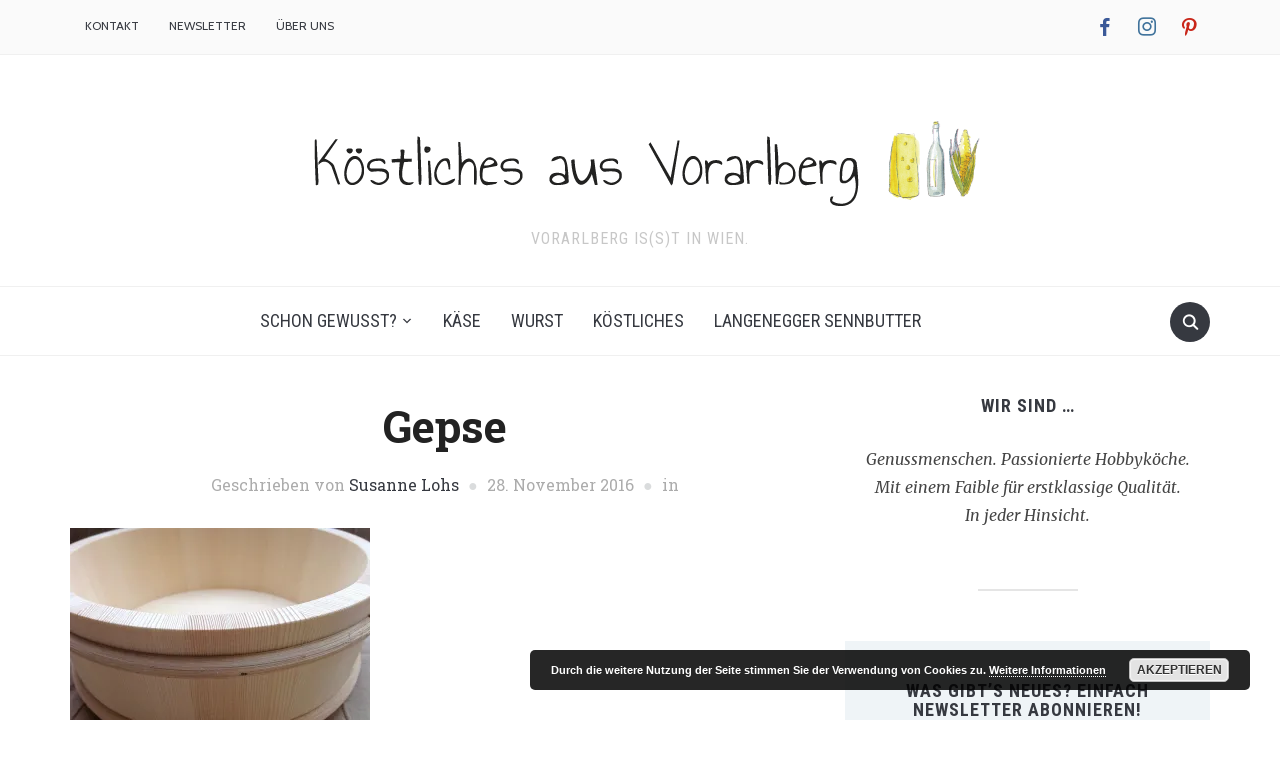

--- FILE ---
content_type: text/html; charset=UTF-8
request_url: https://koestlichesausvorarlberg.at/gepse-01/
body_size: 161876
content:
<!DOCTYPE html><html lang="de"><head><meta charset="UTF-8"><meta name="viewport" content="width=device-width, initial-scale=1.0"><link rel="profile" href="http://gmpg.org/xfn/11"><link rel="pingback" href="https://koestlichesausvorarlberg.at/xmlrpc.php"><title>Gepse &ndash; Köstliches aus Vorarlberg</title><meta name='robots' content='max-image-preview:large' /><link rel='dns-prefetch' href='//fonts.googleapis.com' /><link rel='dns-prefetch' href='//s.w.org' /><link rel='dns-prefetch' href='//v0.wordpress.com' /><link rel='dns-prefetch' href='//i0.wp.com' /><link rel="alternate" type="application/rss+xml" title="Köstliches aus Vorarlberg &raquo; Feed" href="https://koestlichesausvorarlberg.at/feed/" /><link rel="alternate" type="application/rss+xml" title="Köstliches aus Vorarlberg &raquo; Kommentar-Feed" href="https://koestlichesausvorarlberg.at/comments/feed/" /><link rel="alternate" type="application/rss+xml" title="Köstliches aus Vorarlberg &raquo; Gepse-Kommentar-Feed" href="https://koestlichesausvorarlberg.at/feed/?attachment_id=6680" /><meta name="description" content="Susanne und Hardy Lohs (gebürtiger Vorarlberger) verkaufen qualitativ hochwertigste Spezialitäten aus Vorarlberg wie Bergkäse, Landjäger, Subirer und vieles mehr." /> <script defer src="[data-uri]"></script> <style type="text/css">img.wp-smiley,
img.emoji {
	display: inline !important;
	border: none !important;
	box-shadow: none !important;
	height: 1em !important;
	width: 1em !important;
	margin: 0 0.07em !important;
	vertical-align: -0.1em !important;
	background: none !important;
	padding: 0 !important;
}</style><link rel='stylesheet' id='validate-engine-css-css'  href='https://koestlichesausvorarlberg.at/wp-content/cache/autoptimize/css/autoptimize_single_f7568c26ff40c228ffe69c0948004b12.css?ver=2.13' type='text/css' media='all' /><link rel='stylesheet' id='dashicons-css'  href='https://koestlichesausvorarlberg.at/wp-includes/css/dashicons.min.css?ver=6.0.11' type='text/css' media='all' /><link rel='stylesheet' id='wpzoom-social-icons-academicons-css'  href='https://koestlichesausvorarlberg.at/wp-content/plugins/social-icons-widget-by-wpzoom/assets/css/academicons.min.css?ver=1585121055' type='text/css' media='all' /><link rel='stylesheet' id='wpzoom-social-icons-socicon-css'  href='https://koestlichesausvorarlberg.at/wp-content/cache/autoptimize/css/autoptimize_single_8ed9b7b14e6f1e777397de459acbd7a4.css?ver=1585121055' type='text/css' media='all' /><link rel='stylesheet' id='wpzoom-social-icons-font-awesome-5-css'  href='https://koestlichesausvorarlberg.at/wp-content/plugins/social-icons-widget-by-wpzoom/assets/css/font-awesome-5.min.css?ver=1585121055' type='text/css' media='all' /><link rel='stylesheet' id='wpzoom-social-icons-genericons-css'  href='https://koestlichesausvorarlberg.at/wp-content/cache/autoptimize/css/autoptimize_single_c56eb85e83d28cf3f63b7b150d740e10.css?ver=1585121055' type='text/css' media='all' /><link rel='stylesheet' id='wp-block-library-css'  href='https://koestlichesausvorarlberg.at/wp-includes/css/dist/block-library/style.min.css?ver=6.0.11' type='text/css' media='all' /><style id='wp-block-library-inline-css' type='text/css'>.has-text-align-justify{text-align:justify;}</style><link rel='stylesheet' id='wpzoom-social-icons-block-style-css'  href='https://koestlichesausvorarlberg.at/wp-content/cache/autoptimize/css/autoptimize_single_9b4b864b9e769780d141dd824184b400.css?ver=1585121055' type='text/css' media='all' /><link rel='stylesheet' id='mediaelement-css'  href='https://koestlichesausvorarlberg.at/wp-includes/js/mediaelement/mediaelementplayer-legacy.min.css?ver=4.2.16' type='text/css' media='all' /><link rel='stylesheet' id='wp-mediaelement-css'  href='https://koestlichesausvorarlberg.at/wp-includes/js/mediaelement/wp-mediaelement.min.css?ver=6.0.11' type='text/css' media='all' /><style id='global-styles-inline-css' type='text/css'>body{--wp--preset--color--black: #000000;--wp--preset--color--cyan-bluish-gray: #abb8c3;--wp--preset--color--white: #ffffff;--wp--preset--color--pale-pink: #f78da7;--wp--preset--color--vivid-red: #cf2e2e;--wp--preset--color--luminous-vivid-orange: #ff6900;--wp--preset--color--luminous-vivid-amber: #fcb900;--wp--preset--color--light-green-cyan: #7bdcb5;--wp--preset--color--vivid-green-cyan: #00d084;--wp--preset--color--pale-cyan-blue: #8ed1fc;--wp--preset--color--vivid-cyan-blue: #0693e3;--wp--preset--color--vivid-purple: #9b51e0;--wp--preset--gradient--vivid-cyan-blue-to-vivid-purple: linear-gradient(135deg,rgba(6,147,227,1) 0%,rgb(155,81,224) 100%);--wp--preset--gradient--light-green-cyan-to-vivid-green-cyan: linear-gradient(135deg,rgb(122,220,180) 0%,rgb(0,208,130) 100%);--wp--preset--gradient--luminous-vivid-amber-to-luminous-vivid-orange: linear-gradient(135deg,rgba(252,185,0,1) 0%,rgba(255,105,0,1) 100%);--wp--preset--gradient--luminous-vivid-orange-to-vivid-red: linear-gradient(135deg,rgba(255,105,0,1) 0%,rgb(207,46,46) 100%);--wp--preset--gradient--very-light-gray-to-cyan-bluish-gray: linear-gradient(135deg,rgb(238,238,238) 0%,rgb(169,184,195) 100%);--wp--preset--gradient--cool-to-warm-spectrum: linear-gradient(135deg,rgb(74,234,220) 0%,rgb(151,120,209) 20%,rgb(207,42,186) 40%,rgb(238,44,130) 60%,rgb(251,105,98) 80%,rgb(254,248,76) 100%);--wp--preset--gradient--blush-light-purple: linear-gradient(135deg,rgb(255,206,236) 0%,rgb(152,150,240) 100%);--wp--preset--gradient--blush-bordeaux: linear-gradient(135deg,rgb(254,205,165) 0%,rgb(254,45,45) 50%,rgb(107,0,62) 100%);--wp--preset--gradient--luminous-dusk: linear-gradient(135deg,rgb(255,203,112) 0%,rgb(199,81,192) 50%,rgb(65,88,208) 100%);--wp--preset--gradient--pale-ocean: linear-gradient(135deg,rgb(255,245,203) 0%,rgb(182,227,212) 50%,rgb(51,167,181) 100%);--wp--preset--gradient--electric-grass: linear-gradient(135deg,rgb(202,248,128) 0%,rgb(113,206,126) 100%);--wp--preset--gradient--midnight: linear-gradient(135deg,rgb(2,3,129) 0%,rgb(40,116,252) 100%);--wp--preset--duotone--dark-grayscale: url('#wp-duotone-dark-grayscale');--wp--preset--duotone--grayscale: url('#wp-duotone-grayscale');--wp--preset--duotone--purple-yellow: url('#wp-duotone-purple-yellow');--wp--preset--duotone--blue-red: url('#wp-duotone-blue-red');--wp--preset--duotone--midnight: url('#wp-duotone-midnight');--wp--preset--duotone--magenta-yellow: url('#wp-duotone-magenta-yellow');--wp--preset--duotone--purple-green: url('#wp-duotone-purple-green');--wp--preset--duotone--blue-orange: url('#wp-duotone-blue-orange');--wp--preset--font-size--small: 13px;--wp--preset--font-size--medium: 20px;--wp--preset--font-size--large: 36px;--wp--preset--font-size--x-large: 42px;}.has-black-color{color: var(--wp--preset--color--black) !important;}.has-cyan-bluish-gray-color{color: var(--wp--preset--color--cyan-bluish-gray) !important;}.has-white-color{color: var(--wp--preset--color--white) !important;}.has-pale-pink-color{color: var(--wp--preset--color--pale-pink) !important;}.has-vivid-red-color{color: var(--wp--preset--color--vivid-red) !important;}.has-luminous-vivid-orange-color{color: var(--wp--preset--color--luminous-vivid-orange) !important;}.has-luminous-vivid-amber-color{color: var(--wp--preset--color--luminous-vivid-amber) !important;}.has-light-green-cyan-color{color: var(--wp--preset--color--light-green-cyan) !important;}.has-vivid-green-cyan-color{color: var(--wp--preset--color--vivid-green-cyan) !important;}.has-pale-cyan-blue-color{color: var(--wp--preset--color--pale-cyan-blue) !important;}.has-vivid-cyan-blue-color{color: var(--wp--preset--color--vivid-cyan-blue) !important;}.has-vivid-purple-color{color: var(--wp--preset--color--vivid-purple) !important;}.has-black-background-color{background-color: var(--wp--preset--color--black) !important;}.has-cyan-bluish-gray-background-color{background-color: var(--wp--preset--color--cyan-bluish-gray) !important;}.has-white-background-color{background-color: var(--wp--preset--color--white) !important;}.has-pale-pink-background-color{background-color: var(--wp--preset--color--pale-pink) !important;}.has-vivid-red-background-color{background-color: var(--wp--preset--color--vivid-red) !important;}.has-luminous-vivid-orange-background-color{background-color: var(--wp--preset--color--luminous-vivid-orange) !important;}.has-luminous-vivid-amber-background-color{background-color: var(--wp--preset--color--luminous-vivid-amber) !important;}.has-light-green-cyan-background-color{background-color: var(--wp--preset--color--light-green-cyan) !important;}.has-vivid-green-cyan-background-color{background-color: var(--wp--preset--color--vivid-green-cyan) !important;}.has-pale-cyan-blue-background-color{background-color: var(--wp--preset--color--pale-cyan-blue) !important;}.has-vivid-cyan-blue-background-color{background-color: var(--wp--preset--color--vivid-cyan-blue) !important;}.has-vivid-purple-background-color{background-color: var(--wp--preset--color--vivid-purple) !important;}.has-black-border-color{border-color: var(--wp--preset--color--black) !important;}.has-cyan-bluish-gray-border-color{border-color: var(--wp--preset--color--cyan-bluish-gray) !important;}.has-white-border-color{border-color: var(--wp--preset--color--white) !important;}.has-pale-pink-border-color{border-color: var(--wp--preset--color--pale-pink) !important;}.has-vivid-red-border-color{border-color: var(--wp--preset--color--vivid-red) !important;}.has-luminous-vivid-orange-border-color{border-color: var(--wp--preset--color--luminous-vivid-orange) !important;}.has-luminous-vivid-amber-border-color{border-color: var(--wp--preset--color--luminous-vivid-amber) !important;}.has-light-green-cyan-border-color{border-color: var(--wp--preset--color--light-green-cyan) !important;}.has-vivid-green-cyan-border-color{border-color: var(--wp--preset--color--vivid-green-cyan) !important;}.has-pale-cyan-blue-border-color{border-color: var(--wp--preset--color--pale-cyan-blue) !important;}.has-vivid-cyan-blue-border-color{border-color: var(--wp--preset--color--vivid-cyan-blue) !important;}.has-vivid-purple-border-color{border-color: var(--wp--preset--color--vivid-purple) !important;}.has-vivid-cyan-blue-to-vivid-purple-gradient-background{background: var(--wp--preset--gradient--vivid-cyan-blue-to-vivid-purple) !important;}.has-light-green-cyan-to-vivid-green-cyan-gradient-background{background: var(--wp--preset--gradient--light-green-cyan-to-vivid-green-cyan) !important;}.has-luminous-vivid-amber-to-luminous-vivid-orange-gradient-background{background: var(--wp--preset--gradient--luminous-vivid-amber-to-luminous-vivid-orange) !important;}.has-luminous-vivid-orange-to-vivid-red-gradient-background{background: var(--wp--preset--gradient--luminous-vivid-orange-to-vivid-red) !important;}.has-very-light-gray-to-cyan-bluish-gray-gradient-background{background: var(--wp--preset--gradient--very-light-gray-to-cyan-bluish-gray) !important;}.has-cool-to-warm-spectrum-gradient-background{background: var(--wp--preset--gradient--cool-to-warm-spectrum) !important;}.has-blush-light-purple-gradient-background{background: var(--wp--preset--gradient--blush-light-purple) !important;}.has-blush-bordeaux-gradient-background{background: var(--wp--preset--gradient--blush-bordeaux) !important;}.has-luminous-dusk-gradient-background{background: var(--wp--preset--gradient--luminous-dusk) !important;}.has-pale-ocean-gradient-background{background: var(--wp--preset--gradient--pale-ocean) !important;}.has-electric-grass-gradient-background{background: var(--wp--preset--gradient--electric-grass) !important;}.has-midnight-gradient-background{background: var(--wp--preset--gradient--midnight) !important;}.has-small-font-size{font-size: var(--wp--preset--font-size--small) !important;}.has-medium-font-size{font-size: var(--wp--preset--font-size--medium) !important;}.has-large-font-size{font-size: var(--wp--preset--font-size--large) !important;}.has-x-large-font-size{font-size: var(--wp--preset--font-size--x-large) !important;}</style><link rel='stylesheet' id='pc_google_analytics-frontend-css'  href='https://koestlichesausvorarlberg.at/wp-content/plugins/pc-google-analytics/assets/css/frontend.css?ver=1.0.0' type='text/css' media='all' /><link rel='stylesheet' id='zoom-theme-utils-css-css'  href='https://koestlichesausvorarlberg.at/wp-content/cache/autoptimize/css/autoptimize_single_bdfbf63d12efc601082b3412bb2e1d83.css?ver=6.0.11' type='text/css' media='all' /><link rel='stylesheet' id='foodica-google-fonts-css'  href='//fonts.googleapis.com/css?family=Merriweather%3Aregular%2Citalic%2C700%7CAnnie+Use+Your+Telescope%3Aregular%7CRoboto+Condensed%3Aregular%2Citalic%2C700%7CRoboto+Slab%3Aregular%2C700%26subset%3Dlatin%2C&#038;ver=6.0.11' type='text/css' media='all' /><link rel='stylesheet' id='foodica-style-css'  href='https://koestlichesausvorarlberg.at/wp-content/cache/autoptimize/css/autoptimize_single_f0f8e3f0c73d37c8fbed3d09962dced1.css?ver=6.0.11' type='text/css' media='all' /><link rel='stylesheet' id='media-queries-css'  href='https://koestlichesausvorarlberg.at/wp-content/cache/autoptimize/css/autoptimize_single_3ba487da242850ec3b3773478084edd1.css?ver=1.2.1' type='text/css' media='all' /><link rel='stylesheet' id='foodica-google-font-default-css'  href='//fonts.googleapis.com/css?family=Cabin%3A400%2C500%7CAnnie+Use+Your+Telescope%7CRoboto+Condensed%3A400%2C700%7CRoboto+Slab%3A400%2C700%2C300%7CMerriweather%3A400%2C400italic%2C700%2C700italic&#038;subset=latin%2Ccyrillic%2Cgreek&#038;ver=6.0.11' type='text/css' media='all' /><link rel='stylesheet' id='zoom-instagram-widget-css'  href='https://koestlichesausvorarlberg.at/wp-content/cache/autoptimize/css/autoptimize_single_8200d7c89358e52bbd5b38da3d4b9778.css?ver=1.4.2' type='text/css' media='all' /><link rel='stylesheet' id='wpzoom-social-icons-font-awesome-3-css'  href='https://koestlichesausvorarlberg.at/wp-content/plugins/social-icons-widget-by-wpzoom/assets/css/font-awesome-3.min.css?ver=1585121055' type='text/css' media='all' /> <style id='jetpack_facebook_likebox-inline-css' type='text/css'>.widget_facebook_likebox {
	overflow: hidden;
}</style><link rel='stylesheet' id='wpzoom-theme-css'  href='https://koestlichesausvorarlberg.at/wp-content/themes/foodica/styles/default.css?ver=6.0.11' type='text/css' media='all' /><link rel='stylesheet' id='wpzoom-custom-css'  href='https://koestlichesausvorarlberg.at/wp-content/themes/foodica/custom.css?ver=1.2.1' type='text/css' media='all' /><link rel='stylesheet' id='jetpack_css-css'  href='https://koestlichesausvorarlberg.at/wp-content/cache/autoptimize/css/autoptimize_single_ec6a0b120600a6c45807c38a3cb6b535.css?ver=11.3.4' type='text/css' media='all' /> <script type='text/javascript' src='https://koestlichesausvorarlberg.at/wp-includes/js/jquery/jquery.min.js?ver=3.6.0' id='jquery-core-js'></script> <script defer type='text/javascript' src='https://koestlichesausvorarlberg.at/wp-includes/js/jquery/jquery-migrate.min.js?ver=3.3.2' id='jquery-migrate-js'></script> <script defer type='text/javascript' src='https://koestlichesausvorarlberg.at/wp-content/plugins/pc-google-analytics/assets/js/frontend.min.js?ver=1.0.0' id='pc_google_analytics-frontend-js'></script> <script defer type='text/javascript' src='https://koestlichesausvorarlberg.at/wp-content/cache/autoptimize/js/autoptimize_single_02009db489ef4805210aafa21a6b8276.js?ver=6.0.11' id='wpzoom-init-js'></script> <script defer type='text/javascript' src='https://koestlichesausvorarlberg.at/wp-content/plugins/instagram-widget-by-wpzoom/js/jquery.lazy.min.js?ver=1.4.2' id='zoom-instagram-widget-lazy-load-js'></script> <script defer type='text/javascript' src='https://koestlichesausvorarlberg.at/wp-content/cache/autoptimize/js/autoptimize_single_229418e7c54f5da301962c185cb83ef8.js?ver=1.4.2' id='zoom-instagram-widget-js'></script> <link rel="https://api.w.org/" href="https://koestlichesausvorarlberg.at/wp-json/" /><link rel="alternate" type="application/json" href="https://koestlichesausvorarlberg.at/wp-json/wp/v2/media/6680" /><link rel="EditURI" type="application/rsd+xml" title="RSD" href="https://koestlichesausvorarlberg.at/xmlrpc.php?rsd" /><link rel="wlwmanifest" type="application/wlwmanifest+xml" href="https://koestlichesausvorarlberg.at/wp-includes/wlwmanifest.xml" /><meta name="generator" content="WordPress 6.0.11" /><link rel='shortlink' href='https://wp.me/a7QrE4-1JK' /><link rel="alternate" type="application/json+oembed" href="https://koestlichesausvorarlberg.at/wp-json/oembed/1.0/embed?url=https%3A%2F%2Fkoestlichesausvorarlberg.at%2Fgepse-01%2F" /><link rel="alternate" type="text/xml+oembed" href="https://koestlichesausvorarlberg.at/wp-json/oembed/1.0/embed?url=https%3A%2F%2Fkoestlichesausvorarlberg.at%2Fgepse-01%2F&#038;format=xml" /> <script>(function(i,s,o,g,r,a,m){i['GoogleAnalyticsObject']=r;i[r]=i[r]||function(){
		(i[r].q=i[r].q||[]).push(arguments)},i[r].l=1*new Date();a=s.createElement(o),
		m=s.getElementsByTagName(o)[0];a.async=1;a.src=g;m.parentNode.insertBefore(a,m)
		})(window,document,'script','//www.google-analytics.com/analytics.js','ga');
		
		ga('create', 'UA-81508593-1', 'auto');
		ga('send', 'pageview');</script> <style>img#wpstats{display:none}</style><meta name="generator" content="Foodica 1.2.1" /><meta name="generator" content="WPZOOM Framework 1.9.13" /> <style type="text/css" id="foodica-custom-css">.navbar-brand a:hover{color:#004c8e;}a:hover, .zoom-twitter-widget a:hover{color:#004989;}button:hover, input[type=button]:hover, input[type=reset]:hover, input[type=submit]:hover{background:#004989;}.top-navbar navbar-nav > li > a:hover{color:#004989;}.top-navbar .navbar-nav > .current-menu-item a, .top-navbar .navbar-nav > .current_page_item a, .top-navbar .navbar-nav > .current-menu-parent a{color:#004989;}.main-navbar .navbar-nav > li > a:hover{color:#004989;}.main-navbar .navbar-nav > .current-menu-item a, .main-navbar .navbar-nav > .current_page_item a, .main-navbar .navbar-nav > .current-menu-parent a{color:#004989;}.sb-search .sb-icon-search:hover, .sb-search .sb-search-input{background:#004989;}.slides li h3 a:hover{color:#004989;}.entry-title a:hover{color:#004989;}.cat-links a:hover{color:#004989;}.entry-meta a:hover{color:#004989;}.infinite-scroll #infinite-handle span:hover{background:#004989;}.single .entry-meta a:hover{color:#004989;}.footer-menu ul li a:hover{color:#004989;}</style><style type="text/css">/* If html does not have either class, do not show lazy loaded images. */
				html:not( .jetpack-lazy-images-js-enabled ):not( .js ) .jetpack-lazy-image {
					display: none;
				}</style> <script defer src="[data-uri]"></script> <meta property="og:type" content="article" /><meta property="og:title" content="Gepse" /><meta property="og:url" content="https://koestlichesausvorarlberg.at/gepse-01/" /><meta property="og:description" content="In der Gepse – auch Brenta genannt – werden Käsknöpfle serviert" /><meta property="article:published_time" content="2016-11-28T14:59:12+00:00" /><meta property="article:modified_time" content="2016-11-28T15:04:32+00:00" /><meta property="og:site_name" content="Köstliches aus Vorarlberg" /><meta property="og:image" content="https://koestlichesausvorarlberg.at/wp-content/uploads/2016/11/Gepse-01.jpg" /><meta property="og:image:alt" content="Gepse für Käsknöpfle aus Holz" /><meta property="og:locale" content="de_DE" /><meta name="twitter:text:title" content="Gepse" /><meta name="twitter:image" content="https://i0.wp.com/koestlichesausvorarlberg.at/wp-content/uploads/2016/11/Gepse-01.jpg?fit=1200%2C896&#038;ssl=1&#038;w=640" /><meta name="twitter:image:alt" content="Gepse für Käsknöpfle aus Holz" /><meta name="twitter:card" content="summary_large_image" /><link rel="icon" href="https://i0.wp.com/koestlichesausvorarlberg.at/wp-content/uploads/2017/08/cropped-kav_FB_Profilbild1.png?fit=32%2C32&#038;ssl=1" sizes="32x32" /><link rel="icon" href="https://i0.wp.com/koestlichesausvorarlberg.at/wp-content/uploads/2017/08/cropped-kav_FB_Profilbild1.png?fit=192%2C192&#038;ssl=1" sizes="192x192" /><link rel="apple-touch-icon" href="https://i0.wp.com/koestlichesausvorarlberg.at/wp-content/uploads/2017/08/cropped-kav_FB_Profilbild1.png?fit=180%2C180&#038;ssl=1" /><meta name="msapplication-TileImage" content="https://i0.wp.com/koestlichesausvorarlberg.at/wp-content/uploads/2017/08/cropped-kav_FB_Profilbild1.png?fit=270%2C270&#038;ssl=1" /><style type="text/css" id="wp-custom-css">/*
Willkommen bei den Individuellen CSS
.flickity-viewport{
	height:380px!important;
}

Wie es funktioniert, steht unter http://wp.me/PEmnE-Bt*/


#carousel-widget-wpzoom-carousel-slider-2-id .flickity-viewport{
	height:380px!important;
}

#carousel-widget-wpzoom-carousel-slider-3-id .flickity-viewport{
	height:350px!important;
}</style></head><body class="attachment attachment-template-default single single-attachment postid-6680 attachmentid-6680 attachment-jpeg"><div class="page-wrap"><header class="site-header"><nav class="navbar" role="navigation"><nav class="top-navbar" role="navigation"><div class="inner-wrap"><div class="header_social"><div id="zoom-social-icons-widget-2" class="widget zoom-social-icons-widget"><h3 class="title"><span>Social Icons</span></h3><ul class="zoom-social-icons-list zoom-social-icons-list--without-canvas zoom-social-icons-list--rounded zoom-social-icons-list--no-labels"><li class="zoom-social_icons-list__item"> <a class="zoom-social_icons-list__link"
 href="https://www.facebook.com/KoestlichesAusVorarlberg/" target="_blank" > <span class="screen-reader-text">facebook</span> <span class="zoom-social_icons-list-span socicon socicon-facebook" data-hover-rule="color" data-hover-color="#3b5998" style="color : #3b5998; font-size: 18px; padding:8px" ></span> </a></li><li class="zoom-social_icons-list__item"> <a class="zoom-social_icons-list__link"
 href="https://www.instagram.com/susannelohs/" target="_blank" > <span class="screen-reader-text">instagram</span> <span class="zoom-social_icons-list-span socicon socicon-instagram" data-hover-rule="color" data-hover-color="#3f729b" style="color : #3f729b; font-size: 18px; padding:8px" ></span> </a></li><li class="zoom-social_icons-list__item"> <a class="zoom-social_icons-list__link"
 href="https://www.pinterest.com/slohs/" target="_blank" > <span class="screen-reader-text">pinterest</span> <span class="zoom-social_icons-list-span socicon socicon-pinterest" data-hover-rule="color" data-hover-color="#c92619" style="color : #c92619; font-size: 18px; padding:8px" ></span> </a></li></ul></div></div><div class="navbar-header"> <a class="navbar-toggle" href="#menu-top-slide"> <span class="icon-bar"></span> <span class="icon-bar"></span> <span class="icon-bar"></span> </a><div id="menu-top-slide" class="menu-top-container"><ul id="menu-top" class="menu"><li id="menu-item-5888" class="menu-item menu-item-type-post_type menu-item-object-page menu-item-5888"><a href="https://koestlichesausvorarlberg.at/kontakt/">Kontakt</a></li><li id="menu-item-7156" class="menu-item menu-item-type-post_type menu-item-object-page menu-item-7156"><a href="https://koestlichesausvorarlberg.at/newsletter/">Newsletter</a></li><li id="menu-item-8669" class="menu-item menu-item-type-post_type menu-item-object-page menu-item-8669"><a href="https://koestlichesausvorarlberg.at/ueber_uns/">Über uns</a></li></ul></div></div><div id="navbar-main"><div class="menu-top-container"><ul id="menu-top-1" class="nav navbar-nav dropdown sf-menu"><li class="menu-item menu-item-type-post_type menu-item-object-page menu-item-5888"><a href="https://koestlichesausvorarlberg.at/kontakt/">Kontakt</a></li><li class="menu-item menu-item-type-post_type menu-item-object-page menu-item-7156"><a href="https://koestlichesausvorarlberg.at/newsletter/">Newsletter</a></li><li class="menu-item menu-item-type-post_type menu-item-object-page menu-item-8669"><a href="https://koestlichesausvorarlberg.at/ueber_uns/">Über uns</a></li></ul></div></div></div></nav><div class="clear"></div></nav><div class="inner-wrap"><div class="navbar-brand"> <a href="https://koestlichesausvorarlberg.at" title="Vorarlberg is(s)t in Wien."> <img src="https://koestlichesausvorarlberg.at/wp-content/uploads/2017/02/logo_koestliches_vorarlberg.png" alt="Köstliches aus Vorarlberg" width="718" height="101"> </a><p class="tagline">Vorarlberg is(s)t in Wien.</p></div></div><nav class="navbar" role="navigation"><nav class="main-navbar" role="navigation"><div class="inner-wrap"><div id="sb-search" class="sb-search"><form method="get" id="searchform" action="https://koestlichesausvorarlberg.at/"> <input type="search" class="sb-search-input" placeholder="Enter your keywords..."  name="s" id="s" /> <input type="submit" id="searchsubmit" class="sb-search-submit" value="Search" /> <span class="sb-icon-search"></span></form></div><div class="navbar-header"> <a class="navbar-toggle" href="#menu-main-slide"> <span class="icon-bar"></span> <span class="icon-bar"></span> <span class="icon-bar"></span> </a><div id="menu-main-slide" class="menu-main-container"><ul id="menu-main" class="menu"><li id="menu-item-8599" class="menu-item menu-item-type-post_type menu-item-object-page menu-item-has-children menu-item-8599"><a href="https://koestlichesausvorarlberg.at/schon-gewusst/">Schon gewusst?</a><ul class="sub-menu"><li id="menu-item-8290" class="menu-item menu-item-type-post_type menu-item-object-page menu-item-8290"><a href="https://koestlichesausvorarlberg.at/kaese-richtig-lagern/">Käse richtig lagern</a></li><li id="menu-item-7661" class="menu-item menu-item-type-taxonomy menu-item-object-category menu-item-has-children menu-item-7661"><a href="https://koestlichesausvorarlberg.at/category/manufakturen/">Manufakturen</a><ul class="sub-menu"><li id="menu-item-8270" class="menu-item menu-item-type-post_type menu-item-object-post menu-item-8270"><a href="https://koestlichesausvorarlberg.at/unsere-manufakturen-in-vorarlberg/">Unsere Manufakturen in Vorarlberg</a></li><li id="menu-item-7763" class="menu-item menu-item-type-post_type menu-item-object-page menu-item-7763"><a href="https://koestlichesausvorarlberg.at/sennerei-huban/">Sennerei Huban</a></li><li id="menu-item-7768" class="menu-item menu-item-type-post_type menu-item-object-page menu-item-7768"><a href="https://koestlichesausvorarlberg.at/mooshof-greber/">Mooshof Greber</a></li><li id="menu-item-7750" class="menu-item menu-item-type-post_type menu-item-object-page menu-item-7750"><a href="https://koestlichesausvorarlberg.at/feinkaeserei-bantel/">Feinkäserei Bantel</a></li><li id="menu-item-7775" class="menu-item menu-item-type-post_type menu-item-object-page menu-item-7775"><a href="https://koestlichesausvorarlberg.at/metzler-kaese-molke-gmbh/">Metzler Käse-Molke GmbH</a></li><li id="menu-item-7758" class="menu-item menu-item-type-post_type menu-item-object-page menu-item-7758"><a href="https://koestlichesausvorarlberg.at/metzgerei-walser/">Metzgerei Walser</a></li><li id="menu-item-7747" class="menu-item menu-item-type-post_type menu-item-object-page menu-item-7747"><a href="https://koestlichesausvorarlberg.at/schobel-hoechstgenuss/">Schobel Höchstgenuss</a></li><li id="menu-item-7748" class="menu-item menu-item-type-post_type menu-item-object-page menu-item-7748"><a href="https://koestlichesausvorarlberg.at/lustenauer-senf/">Lustenauer Senf</a></li></ul></li></ul></li><li id="menu-item-5515" class="menu-item menu-item-type-taxonomy menu-item-object-category menu-item-5515"><a href="https://koestlichesausvorarlberg.at/category/kaese/">Käse</a></li><li id="menu-item-6162" class="menu-item menu-item-type-taxonomy menu-item-object-category menu-item-6162"><a href="https://koestlichesausvorarlberg.at/category/wurst/">Wurst</a></li><li id="menu-item-5510" class="menu-item menu-item-type-taxonomy menu-item-object-category menu-item-5510"><a href="https://koestlichesausvorarlberg.at/category/koestliches/">Köstliches</a></li><li id="menu-item-8670" class="menu-item menu-item-type-custom menu-item-object-custom menu-item-8670"><a href="https://koestlichesausvorarlberg.at/produkt/sennbutter-kopie-original/">Langenegger Sennbutter</a></li></ul></div></div><div id="navbar-main"><div class="menu-main-container"><ul id="menu-main-1" class="nav navbar-nav dropdown sf-menu"><li class="menu-item menu-item-type-post_type menu-item-object-page menu-item-has-children menu-item-8599"><a href="https://koestlichesausvorarlberg.at/schon-gewusst/">Schon gewusst?</a><ul class="sub-menu"><li class="menu-item menu-item-type-post_type menu-item-object-page menu-item-8290"><a href="https://koestlichesausvorarlberg.at/kaese-richtig-lagern/">Käse richtig lagern</a></li><li class="menu-item menu-item-type-taxonomy menu-item-object-category menu-item-has-children menu-item-7661"><a href="https://koestlichesausvorarlberg.at/category/manufakturen/">Manufakturen</a><ul class="sub-menu"><li class="menu-item menu-item-type-post_type menu-item-object-post menu-item-8270"><a href="https://koestlichesausvorarlberg.at/unsere-manufakturen-in-vorarlberg/">Unsere Manufakturen in Vorarlberg</a></li><li class="menu-item menu-item-type-post_type menu-item-object-page menu-item-7763"><a href="https://koestlichesausvorarlberg.at/sennerei-huban/">Sennerei Huban</a></li><li class="menu-item menu-item-type-post_type menu-item-object-page menu-item-7768"><a href="https://koestlichesausvorarlberg.at/mooshof-greber/">Mooshof Greber</a></li><li class="menu-item menu-item-type-post_type menu-item-object-page menu-item-7750"><a href="https://koestlichesausvorarlberg.at/feinkaeserei-bantel/">Feinkäserei Bantel</a></li><li class="menu-item menu-item-type-post_type menu-item-object-page menu-item-7775"><a href="https://koestlichesausvorarlberg.at/metzler-kaese-molke-gmbh/">Metzler Käse-Molke GmbH</a></li><li class="menu-item menu-item-type-post_type menu-item-object-page menu-item-7758"><a href="https://koestlichesausvorarlberg.at/metzgerei-walser/">Metzgerei Walser</a></li><li class="menu-item menu-item-type-post_type menu-item-object-page menu-item-7747"><a href="https://koestlichesausvorarlberg.at/schobel-hoechstgenuss/">Schobel Höchstgenuss</a></li><li class="menu-item menu-item-type-post_type menu-item-object-page menu-item-7748"><a href="https://koestlichesausvorarlberg.at/lustenauer-senf/">Lustenauer Senf</a></li></ul></li></ul></li><li class="menu-item menu-item-type-taxonomy menu-item-object-category menu-item-5515"><a href="https://koestlichesausvorarlberg.at/category/kaese/">Käse</a></li><li class="menu-item menu-item-type-taxonomy menu-item-object-category menu-item-6162"><a href="https://koestlichesausvorarlberg.at/category/wurst/">Wurst</a></li><li class="menu-item menu-item-type-taxonomy menu-item-object-category menu-item-5510"><a href="https://koestlichesausvorarlberg.at/category/koestliches/">Köstliches</a></li><li class="menu-item menu-item-type-custom menu-item-object-custom menu-item-8670"><a href="https://koestlichesausvorarlberg.at/produkt/sennbutter-kopie-original/">Langenegger Sennbutter</a></li></ul></div></div></div></nav><div class="clear"></div></nav></header><div class="inner-wrap"><main id="main" class="site-main" role="main"><div class="content-area"><article id="post-6680" class="hrecipe post-6680 attachment type-attachment status-inherit hentry"><header class="entry-header"><h1 class="entry-title fn">Gepse</h1><div class="entry-meta"> <span class="entry-author">Geschrieben von <a href="https://koestlichesausvorarlberg.at/author/susanne/" title="Beiträge von Susanne Lohs" rel="author">Susanne Lohs</a></span> <span class="entry-date"> <time class="entry-date" datetime="2016-11-28T15:59:12+01:00">28. November 2016</time> </span> <span class="entry-category">in </span></div></header><div class="entry-content"><p class="attachment"><a href='https://i0.wp.com/koestlichesausvorarlberg.at/wp-content/uploads/2016/11/Gepse-01.jpg?ssl=1'><img width="300" height="224" src="https://i0.wp.com/koestlichesausvorarlberg.at/wp-content/uploads/2016/11/Gepse-01.jpg?fit=300%2C224&amp;ssl=1" class="attachment-medium size-medium jetpack-lazy-image" alt="Gepse für Käsknöpfle aus Holz" data-attachment-id="6680" data-permalink="https://koestlichesausvorarlberg.at/gepse-01/" data-orig-file="https://i0.wp.com/koestlichesausvorarlberg.at/wp-content/uploads/2016/11/Gepse-01.jpg?fit=1200%2C896&amp;ssl=1" data-orig-size="1200,896" data-comments-opened="1" data-image-meta="{&quot;aperture&quot;:&quot;2.4&quot;,&quot;credit&quot;:&quot;&quot;,&quot;camera&quot;:&quot;iPad&quot;,&quot;caption&quot;:&quot;&quot;,&quot;created_timestamp&quot;:&quot;1471773002&quot;,&quot;copyright&quot;:&quot;&quot;,&quot;focal_length&quot;:&quot;4.28&quot;,&quot;iso&quot;:&quot;50&quot;,&quot;shutter_speed&quot;:&quot;0.0083333333333333&quot;,&quot;title&quot;:&quot;&quot;,&quot;orientation&quot;:&quot;1&quot;}" data-image-title="Gepse" data-image-description="&lt;p&gt;Gepse für Käsknöpfle aus Holz&lt;/p&gt;
" data-image-caption="&lt;p&gt;In der Gepse – auch Brenta genannt – werden Käsknöpfle serviert&lt;/p&gt;
" data-medium-file="https://i0.wp.com/koestlichesausvorarlberg.at/wp-content/uploads/2016/11/Gepse-01.jpg?fit=300%2C224&amp;ssl=1" data-large-file="https://i0.wp.com/koestlichesausvorarlberg.at/wp-content/uploads/2016/11/Gepse-01.jpg?fit=750%2C560&amp;ssl=1" data-lazy-srcset="https://i0.wp.com/koestlichesausvorarlberg.at/wp-content/uploads/2016/11/Gepse-01.jpg?w=1200&amp;ssl=1 1200w, https://i0.wp.com/koestlichesausvorarlberg.at/wp-content/uploads/2016/11/Gepse-01.jpg?resize=300%2C224&amp;ssl=1 300w, https://i0.wp.com/koestlichesausvorarlberg.at/wp-content/uploads/2016/11/Gepse-01.jpg?resize=768%2C573&amp;ssl=1 768w, https://i0.wp.com/koestlichesausvorarlberg.at/wp-content/uploads/2016/11/Gepse-01.jpg?resize=1024%2C765&amp;ssl=1 1024w, https://i0.wp.com/koestlichesausvorarlberg.at/wp-content/uploads/2016/11/Gepse-01.jpg?resize=600%2C448&amp;ssl=1 600w, https://i0.wp.com/koestlichesausvorarlberg.at/wp-content/uploads/2016/11/Gepse-01.jpg?resize=74%2C55&amp;ssl=1 74w, https://i0.wp.com/koestlichesausvorarlberg.at/wp-content/uploads/2016/11/Gepse-01.jpg?resize=750%2C560&amp;ssl=1 750w" data-lazy-sizes="(max-width: 300px) 100vw, 300px" data-lazy-src="https://i0.wp.com/koestlichesausvorarlberg.at/wp-content/uploads/2016/11/Gepse-01.jpg?fit=300%2C224&amp;ssl=1&amp;is-pending-load=1" srcset="[data-uri]"></a></p><p>Gepse für Käsknöpfle aus Holz</p><div class="clear"></div></div><footer class="entry-footer"><div class="share"> <a href="https://twitter.com/intent/tweet?url=https%3A%2F%2Fkoestlichesausvorarlberg.at%2Fgepse-01%2F&text=Gepse" target="_blank" title="Tweet this on Twitter" class="twitter">Tweet</a> <a href="https://facebook.com/sharer.php?u=https%3A%2F%2Fkoestlichesausvorarlberg.at%2Fgepse-01%2F&t=Gepse" target="_blank" title="Share this on Facebook" class="facebook">Share</a> <a href="https://plus.google.com/share?url=https%3A%2F%2Fkoestlichesausvorarlberg.at%2Fgepse-01%2F" target="_blank" title="Post this to Google+" class="gplus">Share</a> <a href="http://pinterest.com/pin/create/button/?url=https%3A%2F%2Fkoestlichesausvorarlberg.at%2Fgepse-01%2F&media=https://i0.wp.com/koestlichesausvorarlberg.at/wp-content/uploads/2016/11/Gepse-01.jpg?fit=1200%2C896&ssl=1&description=Gepse" target="_blank" count-layout="vertical" title="Pin it to Pinterest" class="pinterest pin-it-button">Pin It</a><div class="clear"></div></div><div class="post_author clearfix"><div class="author-description"><h3 class="author-title author"><a href="https://koestlichesausvorarlberg.at/author/susanne/" title="Beiträge von Susanne Lohs" rel="author">Susanne Lohs</a></h3><div class="author_links"></div><p class="author-bio"></p></div></div></footer></article><div id="comments"><div id="respond" class="comment-respond"><h3 id="reply-title" class="comment-reply-title">Leave a Comment</h3><form action="https://koestlichesausvorarlberg.at/wp-comments-post.php" method="post" id="commentform" class="comment-form" novalidate><p class="comment-notes"><span id="email-notes">Deine E-Mail-Adresse wird nicht veröffentlicht.</span> <span class="required-field-message" aria-hidden="true">Erforderliche Felder sind mit <span class="required" aria-hidden="true">*</span> markiert</span></p><p class="comment-form-comment"><label for="comment">Message</label><textarea id="comment" name="comment" cols="35" rows="5" aria-required="true" class="required"></textarea></p><div class="clear"></div><div class="form_fields clearfix"><p class="comment-form-author"><label for="author">Name</label> <input id="author" name="author" type="text" value="" size="30" class="required" /></p><p class="comment-form-email"><label for="email">Email Address</label> <input id="email" name="email" type="text" value="" size="30" class="required email" /></p><p class="comment-form-url"><label for="url">Website</label> <input id="url" name="url" type="text" value="" size="30" /></p></div><div class="clear"></div><p class="comment-form-cookies-consent"><input id="wp-comment-cookies-consent" name="wp-comment-cookies-consent" type="checkbox" value="yes" /> <label for="wp-comment-cookies-consent">Meinen Namen, meine E-Mail-Adresse und meine Website in diesem Browser für die nächste Kommentierung speichern.</label></p><p class="form-submit"><input name="submit" type="submit" id="submit" class="submit" value="Post Comment" /> <input type='hidden' name='comment_post_ID' value='6680' id='comment_post_ID' /> <input type='hidden' name='comment_parent' id='comment_parent' value='0' /></p><p class="wysija-after-comment"><label for="wysija-box-after-comment"><input type="checkbox" id="wysija-box-after-comment" value="1" name="wysija[comment_subscribe]">Ja, ich möchte regelmäßig Neuigkeiten von KÖSTLICHES AUS DEN ALPEN erhalten!</label></p></form></div></div></div><div id="sidebar" class="site-sidebar"><div class="widget wpzoom-bio" id="wpzoom-bio-2"><h3 class="title">Wir sind &#8230;</h3><div class="meta"></div><div class="content"><p>Genussmenschen. 
Passionierte Hobbyköche.<br> Mit einem Faible für erstklassige Qualität.<br> In jeder Hinsicht.<br></p></div><div class="clear"></div></div><div class="widget widget_wysija" id="wysija-6"><h3 class="title">Was gibt&#8217;s Neues? Einfach Newsletter abonnieren!</h3><div class="widget_wysija_cont"><div id="msg-form-wysija-6" class="wysija-msg ajax"></div><form id="form-wysija-6" method="post" action="#wysija" class="widget_wysija"><p class="wysija-paragraph"> <label>Vorname</label> <input type="text" name="wysija[user][firstname]" class="wysija-input " title="Vorname"  value="" /> <span class="abs-req"> <input type="text" name="wysija[user][abs][firstname]" class="wysija-input validated[abs][firstname]" value="" /> </span></p><p class="wysija-paragraph"> <label>Nachname</label> <input type="text" name="wysija[user][lastname]" class="wysija-input " title="Nachname"  value="" /> <span class="abs-req"> <input type="text" name="wysija[user][abs][lastname]" class="wysija-input validated[abs][lastname]" value="" /> </span></p><p class="wysija-paragraph"> <label>E-Mail <span class="wysija-required">*</span></label> <input type="text" name="wysija[user][email]" class="wysija-input validate[required,custom[email]]" title="E-Mail"  value="" /> <span class="abs-req"> <input type="text" name="wysija[user][abs][email]" class="wysija-input validated[abs][email]" value="" /> </span></p> <input class="wysija-submit wysija-submit-field" type="submit" value="Anmelden!" /> <input type="hidden" name="form_id" value="2" /> <input type="hidden" name="action" value="save" /> <input type="hidden" name="controller" value="subscribers" /> <input type="hidden" value="1" name="wysija-page" /> <input type="hidden" name="wysija[user_list][list_ids]" value="1" /></form></div><div class="clear"></div></div><div class="widget widget_text" id="text-6"><h3 class="title">#HiergibtsKöstliches</h3><div class="textwidget"><p>Verschiedenes aus unserem KÖSTLICHEN Sortiment gibt&#8217;s bei(m)/im/in der/am:</p><p>@Meierei im Steirereck<br /> @Ströck Feierabend<br /> @Joseph Brot (Landstr. Hauptstr., Naglergasse, Obkirchergasse,<br /> Albertinaplatz)<br /> @Feinkost Höttinger<br /> @Feines bei Ungar<br /> @Schrei &amp; Söhne<br /> @Käseschatztruhe<br /> @Kaufmannsladen<br /> @Kaas am Markt<br /> @Delikatessen Haug<br /> @Rumpel Delikatessen<br /> @Heidi&#8217;s Exquisit Catering<br /> @Fleischwaren Berger<br /> @Fuhrgassl-Huber<br /> @Restaurant Klein Steiermark<br /> @Hotel Le Meridien<br /> @Ellas Food &amp; Drinks<br /> @The Ritz-Carlton Vienna<br /> @Palais Hansen Kempinski Vienna<br /> @Süsswasser B. Fehringer<br /> @MAST Weinbistro<br /> @Motto am Fluss<br /> @Park Hyatt Vienna<br /> @Warenhandlung<br /> @Merkur Hoher Markt<br /> @Tip Top Table<br /> @Landhaus Bacher<br /> @Hofmeisterei Hirtzberger<br /> @Landgasthaus Winzerstüberl Essl<br /> @Loibnerhof Fam. Knoll<br /> @Fleischerei Bauer<br /> @Restaurant Mraz &amp; Sohn<br /> @Gourmet Gasthaus Freyenstein<br /> @Hotel Intercontinental<br /> @Heunisch &amp; Erben<br /> @Das G&#8217;schäft<br /> @Stari Genussgreißlerei<br /> @Le Ciel im Grand Hotel Wien</p></div><div class="clear"></div></div><div class="widget widget_text" id="text-10"><h3 class="title">&#8222;Heut gibt&#8217;s KÖSTLICHES&#8220;-Box</h3><div class="textwidget"><p><a href="https://koestlichesausvorarlberg.at/heut-gibts-koestliches-box/"><img class="aligncenter size-full wp-image-8240 jetpack-lazy-image" src="https://i0.wp.com/koestlichesausvorarlberg.at/wp-content/uploads/2018/02/logo_heut-gibts-koestliches_web_transparent.png?resize=750%2C491&#038;ssl=1" alt="Das Logo des KÖSTLICHES AUS VORARLBERG Services &quot;Heut gibt&#039;s KÖSTLICHES&quot;" width="750" height="491" data-recalc-dims="1" data-lazy-src="https://i0.wp.com/koestlichesausvorarlberg.at/wp-content/uploads/2018/02/logo_heut-gibts-koestliches_web_transparent.png?resize=750%2C491&amp;is-pending-load=1#038;ssl=1" srcset="[data-uri]"><noscript><img loading="lazy" data-lazy-fallback="1" class="aligncenter size-full wp-image-8240" src="https://i0.wp.com/koestlichesausvorarlberg.at/wp-content/uploads/2018/02/logo_heut-gibts-koestliches_web_transparent.png?resize=750%2C491&#038;ssl=1" alt="Das Logo des KÖSTLICHES AUS VORARLBERG Services &quot;Heut gibt's KÖSTLICHES&quot;" width="750" height="491" data-recalc-dims="1" srcset="https://i0.wp.com/koestlichesausvorarlberg.at/wp-content/uploads/2018/02/logo_heut-gibts-koestliches_web_transparent.png?w=1187&amp;ssl=1 1187w, https://i0.wp.com/koestlichesausvorarlberg.at/wp-content/uploads/2018/02/logo_heut-gibts-koestliches_web_transparent.png?resize=300%2C196&amp;ssl=1 300w, https://i0.wp.com/koestlichesausvorarlberg.at/wp-content/uploads/2018/02/logo_heut-gibts-koestliches_web_transparent.png?resize=768%2C503&amp;ssl=1 768w, https://i0.wp.com/koestlichesausvorarlberg.at/wp-content/uploads/2018/02/logo_heut-gibts-koestliches_web_transparent.png?resize=1024%2C670&amp;ssl=1 1024w, https://i0.wp.com/koestlichesausvorarlberg.at/wp-content/uploads/2018/02/logo_heut-gibts-koestliches_web_transparent.png?resize=600%2C393&amp;ssl=1 600w, https://i0.wp.com/koestlichesausvorarlberg.at/wp-content/uploads/2018/02/logo_heut-gibts-koestliches_web_transparent.png?resize=84%2C55&amp;ssl=1 84w, https://i0.wp.com/koestlichesausvorarlberg.at/wp-content/uploads/2018/02/logo_heut-gibts-koestliches_web_transparent.png?resize=750%2C491&amp;ssl=1 750w" sizes="(max-width: 750px) 100vw, 750px" /></noscript></a></p></div><div class="clear"></div></div><div class="widget widget_tag_cloud" id="tag_cloud-4"><h3 class="title">Köstliche # Tags</h3><div class="tagcloud"><a href="https://koestlichesausvorarlberg.at/tag/bergkaese/" class="tag-cloud-link tag-link-93 tag-link-position-1" style="font-size: 21.476635514019pt;" aria-label="Bergkäse (42 Einträge)">Bergkäse</a> <a href="https://koestlichesausvorarlberg.at/tag/bramata/" class="tag-cloud-link tag-link-148 tag-link-position-2" style="font-size: 10.355140186916pt;" aria-label="Bramata (5 Einträge)">Bramata</a> <a href="https://koestlichesausvorarlberg.at/tag/camembert/" class="tag-cloud-link tag-link-135 tag-link-position-3" style="font-size: 18.598130841121pt;" aria-label="Camembert (25 Einträge)">Camembert</a> <a href="https://koestlichesausvorarlberg.at/tag/der-lustenauer-senf-aus-subirer/" class="tag-cloud-link tag-link-96 tag-link-position-4" style="font-size: 10.355140186916pt;" aria-label="Der Lustenauer – Senf aus Subirer (5 Einträge)">Der Lustenauer – Senf aus Subirer</a> <a href="https://koestlichesausvorarlberg.at/tag/edelbrand/" class="tag-cloud-link tag-link-98 tag-link-position-5" style="font-size: 13.757009345794pt;" aria-label="Edelbrand (10 Einträge)">Edelbrand</a> <a href="https://koestlichesausvorarlberg.at/tag/eier/" class="tag-cloud-link tag-link-125 tag-link-position-6" style="font-size: 9.3084112149533pt;" aria-label="Eier (4 Einträge)">Eier</a> <a href="https://koestlichesausvorarlberg.at/tag/feinkaeserei-bantel/" class="tag-cloud-link tag-link-186 tag-link-position-7" style="font-size: 15.85046728972pt;" aria-label="Feinkäserei Bantel (15 Einträge)">Feinkäserei Bantel</a> <a href="https://koestlichesausvorarlberg.at/tag/foodpics/" class="tag-cloud-link tag-link-232 tag-link-position-8" style="font-size: 18.859813084112pt;" aria-label="Foodpics (26 Einträge)">Foodpics</a> <a href="https://koestlichesausvorarlberg.at/tag/fruehstueck/" class="tag-cloud-link tag-link-120 tag-link-position-9" style="font-size: 10.355140186916pt;" aria-label="Frühstück (5 Einträge)">Frühstück</a> <a href="https://koestlichesausvorarlberg.at/tag/heumilch/" class="tag-cloud-link tag-link-94 tag-link-position-10" style="font-size: 13.233644859813pt;" aria-label="Heumilch (9 Einträge)">Heumilch</a> <a href="https://koestlichesausvorarlberg.at/tag/hiergibtskoestliches/" class="tag-cloud-link tag-link-248 tag-link-position-11" style="font-size: 18.598130841121pt;" aria-label="HierGibtsKÖSTLICHES (25 Einträge)">HierGibtsKÖSTLICHES</a> <a href="https://koestlichesausvorarlberg.at/tag/hubaner-original/" class="tag-cloud-link tag-link-134 tag-link-position-12" style="font-size: 15.588785046729pt;" aria-label="Hubaner Original (14 Einträge)">Hubaner Original</a> <a href="https://koestlichesausvorarlberg.at/tag/k-u-k-emmentaler/" class="tag-cloud-link tag-link-144 tag-link-position-13" style="font-size: 13.757009345794pt;" aria-label="k.u.k. Emmentaler (10 Einträge)">k.u.k. Emmentaler</a> <a href="https://koestlichesausvorarlberg.at/tag/kaltgepresste-oele/" class="tag-cloud-link tag-link-141 tag-link-position-14" style="font-size: 15.85046728972pt;" aria-label="kaltgepresste Öle (15 Einträge)">kaltgepresste Öle</a> <a href="https://koestlichesausvorarlberg.at/tag/kaminwurzen-landjaeger/" class="tag-cloud-link tag-link-212 tag-link-position-15" style="font-size: 10.355140186916pt;" aria-label="Kaminwurzen &amp; Landjäger (5 Einträge)">Kaminwurzen &amp; Landjäger</a> <a href="https://koestlichesausvorarlberg.at/tag/kochlohs/" class="tag-cloud-link tag-link-302 tag-link-position-16" style="font-size: 19.121495327103pt;" aria-label="kochloHs (27 Einträge)">kochloHs</a> <a href="https://koestlichesausvorarlberg.at/tag/kokosnussoel/" class="tag-cloud-link tag-link-105 tag-link-position-17" style="font-size: 15.588785046729pt;" aria-label="Kokosnussöl (14 Einträge)">Kokosnussöl</a> <a href="https://koestlichesausvorarlberg.at/tag/kaese/" class="tag-cloud-link tag-link-92 tag-link-position-18" style="font-size: 22pt;" aria-label="Käse (46 Einträge)">Käse</a> <a href="https://koestlichesausvorarlberg.at/tag/kaesknoepflemischung/" class="tag-cloud-link tag-link-287 tag-link-position-19" style="font-size: 9.3084112149533pt;" aria-label="Käsknöpflemischung (4 Einträge)">Käsknöpflemischung</a> <a href="https://koestlichesausvorarlberg.at/tag/lohskochen/" class="tag-cloud-link tag-link-303 tag-link-position-20" style="font-size: 19.121495327103pt;" aria-label="loHskochen (27 Einträge)">loHskochen</a> <a href="https://koestlichesausvorarlberg.at/tag/lustenauer-senf/" class="tag-cloud-link tag-link-95 tag-link-position-21" style="font-size: 16.635514018692pt;" aria-label="Lustenauer Senf (17 Einträge)">Lustenauer Senf</a> <a href="https://koestlichesausvorarlberg.at/tag/maikaese/" class="tag-cloud-link tag-link-294 tag-link-position-22" style="font-size: 9.3084112149533pt;" aria-label="Maikäse (4 Einträge)">Maikäse</a> <a href="https://koestlichesausvorarlberg.at/tag/medien/" class="tag-cloud-link tag-link-157 tag-link-position-23" style="font-size: 17.943925233645pt;" aria-label="Medien (22 Einträge)">Medien</a> <a href="https://koestlichesausvorarlberg.at/tag/metzgerei-walser/" class="tag-cloud-link tag-link-189 tag-link-position-24" style="font-size: 16.242990654206pt;" aria-label="Metzgerei Walser (16 Einträge)">Metzgerei Walser</a> <a href="https://koestlichesausvorarlberg.at/tag/mooshof-greber/" class="tag-cloud-link tag-link-286 tag-link-position-25" style="font-size: 13.233644859813pt;" aria-label="Mooshof Greber (9 Einträge)">Mooshof Greber</a> <a href="https://koestlichesausvorarlberg.at/tag/presse/" class="tag-cloud-link tag-link-156 tag-link-position-26" style="font-size: 17.943925233645pt;" aria-label="Presse (22 Einträge)">Presse</a> <a href="https://koestlichesausvorarlberg.at/tag/rezepte/" class="tag-cloud-link tag-link-87 tag-link-position-27" style="font-size: 18.859813084112pt;" aria-label="Rezepte (26 Einträge)">Rezepte</a> <a href="https://koestlichesausvorarlberg.at/tag/rezeptideen/" class="tag-cloud-link tag-link-231 tag-link-position-28" style="font-size: 18.205607476636pt;" aria-label="Rezeptideen (23 Einträge)">Rezeptideen</a> <a href="https://koestlichesausvorarlberg.at/tag/riebel/" class="tag-cloud-link tag-link-102 tag-link-position-29" style="font-size: 11.92523364486pt;" aria-label="Riebel (7 Einträge)">Riebel</a> <a href="https://koestlichesausvorarlberg.at/tag/rohmilch/" class="tag-cloud-link tag-link-217 tag-link-position-30" style="font-size: 11.92523364486pt;" aria-label="Rohmilch (7 Einträge)">Rohmilch</a> <a href="https://koestlichesausvorarlberg.at/tag/rohmilchkaese/" class="tag-cloud-link tag-link-295 tag-link-position-31" style="font-size: 9.3084112149533pt;" aria-label="Rohmilchkäse (4 Einträge)">Rohmilchkäse</a> <a href="https://koestlichesausvorarlberg.at/tag/schnelle-kueche/" class="tag-cloud-link tag-link-133 tag-link-position-32" style="font-size: 17.158878504673pt;" aria-label="schnelle Küche (19 Einträge)">schnelle Küche</a> <a href="https://koestlichesausvorarlberg.at/tag/schnittkaese/" class="tag-cloud-link tag-link-137 tag-link-position-33" style="font-size: 18.205607476636pt;" aria-label="Schnittkäse (23 Einträge)">Schnittkäse</a> <a href="https://koestlichesausvorarlberg.at/tag/schobel-hoechstgenuss/" class="tag-cloud-link tag-link-202 tag-link-position-34" style="font-size: 12.579439252336pt;" aria-label="Schobel Höchstgenuss (8 Einträge)">Schobel Höchstgenuss</a> <a href="https://koestlichesausvorarlberg.at/tag/senf/" class="tag-cloud-link tag-link-139 tag-link-position-35" style="font-size: 15.588785046729pt;" aria-label="Senf (14 Einträge)">Senf</a> <a href="https://koestlichesausvorarlberg.at/tag/senf-von-blutorangen/" class="tag-cloud-link tag-link-160 tag-link-position-36" style="font-size: 8pt;" aria-label="Senf von Blutorangen (3 Einträge)">Senf von Blutorangen</a> <a href="https://koestlichesausvorarlberg.at/tag/sennbutter/" class="tag-cloud-link tag-link-216 tag-link-position-37" style="font-size: 14.672897196262pt;" aria-label="Sennbutter (12 Einträge)">Sennbutter</a> <a href="https://koestlichesausvorarlberg.at/tag/sennerei-huban/" class="tag-cloud-link tag-link-145 tag-link-position-38" style="font-size: 20.03738317757pt;" aria-label="Sennerei Huban (32 Einträge)">Sennerei Huban</a> <a href="https://koestlichesausvorarlberg.at/tag/speck/" class="tag-cloud-link tag-link-191 tag-link-position-39" style="font-size: 11.271028037383pt;" aria-label="Speck (6 Einträge)">Speck</a> <a href="https://koestlichesausvorarlberg.at/tag/trockenfruechte/" class="tag-cloud-link tag-link-204 tag-link-position-40" style="font-size: 10.355140186916pt;" aria-label="Trockenfrüchte (5 Einträge)">Trockenfrüchte</a> <a href="https://koestlichesausvorarlberg.at/tag/vegetarisch-kochen/" class="tag-cloud-link tag-link-132 tag-link-position-41" style="font-size: 13.757009345794pt;" aria-label="vegetarisch kochen (10 Einträge)">vegetarisch kochen</a> <a href="https://koestlichesausvorarlberg.at/tag/veranstaltungen/" class="tag-cloud-link tag-link-235 tag-link-position-42" style="font-size: 14.280373831776pt;" aria-label="Veranstaltungen (11 Einträge)">Veranstaltungen</a> <a href="https://koestlichesausvorarlberg.at/tag/wissenswertes/" class="tag-cloud-link tag-link-136 tag-link-position-43" style="font-size: 17.158878504673pt;" aria-label="Wissenswertes (19 Einträge)">Wissenswertes</a> <a href="https://koestlichesausvorarlberg.at/tag/ziegenkaese/" class="tag-cloud-link tag-link-300 tag-link-position-44" style="font-size: 8pt;" aria-label="Ziegenkäse (3 Einträge)">Ziegenkäse</a> <a href="https://koestlichesausvorarlberg.at/tag/oelmuehle-sailer/" class="tag-cloud-link tag-link-187 tag-link-position-45" style="font-size: 16.242990654206pt;" aria-label="Ölmühle Sailer (16 Einträge)">Ölmühle Sailer</a></div><div class="clear"></div></div><div class="widget widget_facebook_likebox" id="facebook-likebox-5"><h3 class="title"><a href="https://www.facebook.com/KoestlichesAusVorarlberg/">Begleiten Sie uns auf Facebook!</a></h3><div id="fb-root"></div><div class="fb-page" data-href="https://www.facebook.com/KoestlichesAusVorarlberg/" data-width="340"  data-height="580" data-hide-cover="false" data-show-facepile="true" data-tabs="timeline" data-hide-cta="false" data-small-header="false"><div class="fb-xfbml-parse-ignore"><blockquote cite="https://www.facebook.com/KoestlichesAusVorarlberg/"><a href="https://www.facebook.com/KoestlichesAusVorarlberg/">Begleiten Sie uns auf Facebook!</a></blockquote></div></div><div class="clear"></div></div><div class="widget widget_blog_subscription jetpack_subscription_widget" id="blog_subscription-4"><h3 class="title">Blog via E-Mail abonnieren</h3><div class="wp-block-jetpack-subscriptions__container"><form action="#" method="post" accept-charset="utf-8" id="subscribe-blog-blog_subscription-4"><div id="subscribe-text"><p>Geben Sie Ihre eMailadresse an, um unseren Blog zu abonnieren und Benachrichtigungen über neue KÖSTLICHE Beiträge via eMail zu erhalten.</p></div><p id="subscribe-email"> <label id="jetpack-subscribe-label"
 class="screen-reader-text"
 for="subscribe-field-blog_subscription-4"> E-Mail-Adresse </label> <input type="email" name="email" required="required"
 value=""
 id="subscribe-field-blog_subscription-4"
 placeholder="E-Mail-Adresse"
 /></p><p id="subscribe-submit"
 > <input type="hidden" name="action" value="subscribe"/> <input type="hidden" name="source" value="https://koestlichesausvorarlberg.at/gepse-01/"/> <input type="hidden" name="sub-type" value="widget"/> <input type="hidden" name="redirect_fragment" value="subscribe-blog-blog_subscription-4"/> <button type="submit"
 class="wp-block-button__link"
 name="jetpack_subscriptions_widget"
 > Abonnieren </button></p></form></div><div class="clear"></div></div><div class="widget blog-stats" id="blog-stats-5"><h3 class="title">Wir freuen uns über &#8230;</h3><ul><li>247.964 Besuche auf unserer Website!</li></ul><div class="clear"></div></div></div></main></div><footer id="colophon" class="site-footer" role="contentinfo"><div class="footer-widgets widgets widget-columns-3"><div class="column"><div class="widget widget_media_image" id="media_image-5"><h3 class="title">58 Wirtshausgeschichten</h3><a href="https://koestlichesausvorarlberg.at/2016/06/29/traditionelle-gasthaeuser-in-vorarlberg-geschichten-und-kulinarik/" target="_blank" rel="noopener"><img width="310" height="398" src="https://i0.wp.com/koestlichesausvorarlberg.at/wp-content/uploads/2016/08/Gasthausbuch-Cover_3D-leer.jpg?fit=310%2C398&amp;ssl=1" class="image wp-image-6261 aligncenter attachment-310x398 size-310x398 jetpack-lazy-image" alt="Cover Buch Traditionelle Gasthäuser in Vorarlberg – Geschichte(n) und Kulinarik in 3D" loading="lazy" style="max-width: 100%; height: auto;" data-attachment-id="6261" data-permalink="https://koestlichesausvorarlberg.at/gasthausbuch-cover_3d-leer/" data-orig-file="https://i0.wp.com/koestlichesausvorarlberg.at/wp-content/uploads/2016/08/Gasthausbuch-Cover_3D-leer.jpg?fit=800%2C1028&amp;ssl=1" data-orig-size="800,1028" data-comments-opened="1" data-image-meta="{&quot;aperture&quot;:&quot;0&quot;,&quot;credit&quot;:&quot;&quot;,&quot;camera&quot;:&quot;&quot;,&quot;caption&quot;:&quot;&quot;,&quot;created_timestamp&quot;:&quot;0&quot;,&quot;copyright&quot;:&quot;&quot;,&quot;focal_length&quot;:&quot;0&quot;,&quot;iso&quot;:&quot;0&quot;,&quot;shutter_speed&quot;:&quot;0&quot;,&quot;title&quot;:&quot;&quot;,&quot;orientation&quot;:&quot;1&quot;}" data-image-title="Gasthausbuch Cover 3D" data-image-description="&lt;p&gt;Cover Buch Traditionelle Gasthäuser in Vorarlberg – Geschichte(n) und Kulinarik in 3D&lt;/p&gt;
" data-image-caption="" data-medium-file="https://i0.wp.com/koestlichesausvorarlberg.at/wp-content/uploads/2016/08/Gasthausbuch-Cover_3D-leer.jpg?fit=233%2C300&amp;ssl=1" data-large-file="https://i0.wp.com/koestlichesausvorarlberg.at/wp-content/uploads/2016/08/Gasthausbuch-Cover_3D-leer.jpg?fit=750%2C964&amp;ssl=1" data-lazy-srcset="https://i0.wp.com/koestlichesausvorarlberg.at/wp-content/uploads/2016/08/Gasthausbuch-Cover_3D-leer.jpg?w=800&amp;ssl=1 800w, https://i0.wp.com/koestlichesausvorarlberg.at/wp-content/uploads/2016/08/Gasthausbuch-Cover_3D-leer.jpg?resize=233%2C300&amp;ssl=1 233w, https://i0.wp.com/koestlichesausvorarlberg.at/wp-content/uploads/2016/08/Gasthausbuch-Cover_3D-leer.jpg?resize=768%2C987&amp;ssl=1 768w, https://i0.wp.com/koestlichesausvorarlberg.at/wp-content/uploads/2016/08/Gasthausbuch-Cover_3D-leer.jpg?resize=797%2C1024&amp;ssl=1 797w, https://i0.wp.com/koestlichesausvorarlberg.at/wp-content/uploads/2016/08/Gasthausbuch-Cover_3D-leer.jpg?resize=600%2C771&amp;ssl=1 600w, https://i0.wp.com/koestlichesausvorarlberg.at/wp-content/uploads/2016/08/Gasthausbuch-Cover_3D-leer.jpg?resize=43%2C55&amp;ssl=1 43w, https://i0.wp.com/koestlichesausvorarlberg.at/wp-content/uploads/2016/08/Gasthausbuch-Cover_3D-leer.jpg?resize=750%2C964&amp;ssl=1 750w" data-lazy-sizes="(max-width: 310px) 100vw, 310px" data-lazy-src="https://i0.wp.com/koestlichesausvorarlberg.at/wp-content/uploads/2016/08/Gasthausbuch-Cover_3D-leer.jpg?fit=310%2C398&amp;ssl=1&amp;is-pending-load=1" srcset="[data-uri]" /></a><div class="clear"></div></div></div><div class="column"><div class="widget widget_top-posts" id="top-posts-3"><h3 class="title">Beliebteste Beiträge &amp; Produkte</h3><ul class='widgets-list-layout no-grav'><li><a href="https://koestlichesausvorarlberg.at/warum-kribbelt-mancher-kaese-an-lippen-zunge-gaumen/" title="Warum kribbelt mancher Käse an Lippen, Zunge, Gaumen?" class="bump-view" data-bump-view="tp"> <img width="40" height="40" src="https://i0.wp.com/koestlichesausvorarlberg.at/wp-content/uploads/2017/01/Bergkäse.jpg?fit=1200%2C996&#038;ssl=1&#038;resize=40%2C40" alt="Warum kribbelt mancher Käse an Lippen, Zunge, Gaumen?" data-pin-nopin="true" class="widgets-list-layout-blavatar"/> </a><div class="widgets-list-layout-links"> <a href="https://koestlichesausvorarlberg.at/warum-kribbelt-mancher-kaese-an-lippen-zunge-gaumen/" title="Warum kribbelt mancher Käse an Lippen, Zunge, Gaumen?" class="bump-view" data-bump-view="tp">Warum kribbelt mancher Käse an Lippen, Zunge, Gaumen?</a></div></li><li><a href="https://koestlichesausvorarlberg.at/meine-3-geheimwaffen-kokosnussoel-schwarzkuemmeloel-leinoel/" title="Meine 3 &quot;Geheimwaffen&quot;: Kokosnussöl, Schwarzkümmelöl &amp; Leinöl" class="bump-view" data-bump-view="tp"> <img width="40" height="40" src="https://i0.wp.com/koestlichesausvorarlberg.at/wp-content/uploads/2016/08/Ölmühle-Sailer-BIO-Schwarzkümmelöl.jpg?fit=800%2C598&#038;ssl=1&#038;resize=40%2C40" alt="Meine 3 &quot;Geheimwaffen&quot;: Kokosnussöl, Schwarzkümmelöl &amp; Leinöl" data-pin-nopin="true" class="widgets-list-layout-blavatar"/> </a><div class="widgets-list-layout-links"> <a href="https://koestlichesausvorarlberg.at/meine-3-geheimwaffen-kokosnussoel-schwarzkuemmeloel-leinoel/" title="Meine 3 &quot;Geheimwaffen&quot;: Kokosnussöl, Schwarzkümmelöl &amp; Leinöl" class="bump-view" data-bump-view="tp">Meine 3 &quot;Geheimwaffen&quot;: Kokosnussöl, Schwarzkümmelöl &amp; Leinöl</a></div></li><li><a href="https://koestlichesausvorarlberg.at/sura-kees-im-speckmantel/" title="Sura Kees im Speckmantel" class="bump-view" data-bump-view="tp"> <img width="40" height="40" src="https://i0.wp.com/koestlichesausvorarlberg.at/wp-content/uploads/2016/08/Sura-Kees-im-Speckmantel.jpg?fit=800%2C598&#038;ssl=1&#038;resize=40%2C40" alt="Sura Kees im Speckmantel" data-pin-nopin="true" class="widgets-list-layout-blavatar"/> </a><div class="widgets-list-layout-links"> <a href="https://koestlichesausvorarlberg.at/sura-kees-im-speckmantel/" title="Sura Kees im Speckmantel" class="bump-view" data-bump-view="tp">Sura Kees im Speckmantel</a></div></li><li><a href="https://koestlichesausvorarlberg.at/grundrezept-fuer-riebel/" title="Grundrezept für Riebel" class="bump-view" data-bump-view="tp"> <img width="40" height="40" src="https://i0.wp.com/koestlichesausvorarlberg.at/wp-content/uploads/2016/08/IMG_3157.jpg?fit=1200%2C896&#038;ssl=1&#038;resize=40%2C40" alt="Grundrezept für Riebel" data-pin-nopin="true" class="widgets-list-layout-blavatar"/> </a><div class="widgets-list-layout-links"> <a href="https://koestlichesausvorarlberg.at/grundrezept-fuer-riebel/" title="Grundrezept für Riebel" class="bump-view" data-bump-view="tp">Grundrezept für Riebel</a></div></li><li><a href="https://koestlichesausvorarlberg.at/heumilch-und-rohmilch-was-ist-das-genau/" title="Heumilch und Rohmilch – was ist das genau?" class="bump-view" data-bump-view="tp"> <img width="40" height="40" src="https://i0.wp.com/koestlichesausvorarlberg.at/wp-content/uploads/2017/02/Milch.jpg?fit=800%2C598&#038;ssl=1&#038;resize=40%2C40" alt="Heumilch und Rohmilch – was ist das genau?" data-pin-nopin="true" class="widgets-list-layout-blavatar"/> </a><div class="widgets-list-layout-links"> <a href="https://koestlichesausvorarlberg.at/heumilch-und-rohmilch-was-ist-das-genau/" title="Heumilch und Rohmilch – was ist das genau?" class="bump-view" data-bump-view="tp">Heumilch und Rohmilch – was ist das genau?</a></div></li><li><a href="https://koestlichesausvorarlberg.at/vorarlberger-kaesknoepfle/" title="Vorarlberger Käsknöpfle" class="bump-view" data-bump-view="tp"> <img width="40" height="40" src="https://i0.wp.com/koestlichesausvorarlberg.at/wp-content/uploads/2016/06/Kässpätzle-1.jpg?fit=800%2C530&#038;ssl=1&#038;resize=40%2C40" alt="Vorarlberger Käsknöpfle" data-pin-nopin="true" class="widgets-list-layout-blavatar"/> </a><div class="widgets-list-layout-links"> <a href="https://koestlichesausvorarlberg.at/vorarlberger-kaesknoepfle/" title="Vorarlberger Käsknöpfle" class="bump-view" data-bump-view="tp">Vorarlberger Käsknöpfle</a></div></li><li><a href="https://koestlichesausvorarlberg.at/koestliche-weihnachtskekse/" title="KÖSTLICHE Weihnachtskekse" class="bump-view" data-bump-view="tp"> <img width="40" height="40" src="https://i0.wp.com/koestlichesausvorarlberg.at/wp-content/uploads/2016/12/Nussstangerl.jpg?fit=1200%2C1200&#038;ssl=1&#038;resize=40%2C40" alt="KÖSTLICHE Weihnachtskekse" data-pin-nopin="true" class="widgets-list-layout-blavatar"/> </a><div class="widgets-list-layout-links"> <a href="https://koestlichesausvorarlberg.at/koestliche-weihnachtskekse/" title="KÖSTLICHE Weihnachtskekse" class="bump-view" data-bump-view="tp">KÖSTLICHE Weihnachtskekse</a></div></li><li><a href="https://koestlichesausvorarlberg.at/kaese-richtig-lagern/" title="Käse richtig lagern" class="bump-view" data-bump-view="tp"> <img width="40" height="40" src="https://i0.wp.com/koestlichesausvorarlberg.at/wp-content/uploads/2018/03/Käse-richtig-lagern-01.jpg?resize=40%2C40" alt="Käse richtig lagern" data-pin-nopin="true" class="widgets-list-layout-blavatar"/> </a><div class="widgets-list-layout-links"> <a href="https://koestlichesausvorarlberg.at/kaese-richtig-lagern/" title="Käse richtig lagern" class="bump-view" data-bump-view="tp">Käse richtig lagern</a></div></li></ul><div class="clear"></div></div></div><div class="column"><div class="widget zoom-instagram-widget" id="wpzoom_instagram_widget-6"><h3 class="title">Wir auf Instagram</h3>&#8230;<div class="clear"></div></div></div><div class="clear"></div></div><section class="site-widgetized-section section-footer"><div class="widgets clearfix"><div class="widget carousel-slider" id="wpzoom-carousel-slider-3"><h3 class="title">Rezeptideen &#038; Foodpics</h3><div id="loading-widget-wpzoom-carousel-slider-3-id"><div class="spinner"><div class="rect1"></div><div class="rect2"></div><div class="rect3"></div><div class="rect4"></div><div class="rect5"></div></div></div><div class="carousel_widget_wrapper" id="carousel_widget_wrapper-widget-wpzoom-carousel-slider-3-id"><div id="carousel-widget-wpzoom-carousel-slider-3-id"><div class="item"><div class="post-thumb"><a href="https://koestlichesausvorarlberg.at/surschnitzel-in-kuerbiskernpanier/" title="Surschnitzel in Kürbiskernpanier"> <img width="360" height="240" src="https://i0.wp.com/koestlichesausvorarlberg.at/wp-content/uploads/2018/02/Surschnitzel-in-Kürbiskernpanier-02.jpg?resize=360%2C240&amp;ssl=1" class="attachment-loop size-loop wp-post-image jetpack-lazy-image" alt="Surschnitzel in Kürbiskernpanier mit Kürbiskernmehl von der Ölmühle Sailer in Lochau und Kartoffeln vom Kaufmannsladen in Wien" data-attachment-id="8224" data-permalink="https://koestlichesausvorarlberg.at/surschnitzel-in-kuerbiskernpanier-02/" data-orig-file="https://i0.wp.com/koestlichesausvorarlberg.at/wp-content/uploads/2018/02/Surschnitzel-in-Kürbiskernpanier-02.jpg?fit=600%2C448&amp;ssl=1" data-orig-size="600,448" data-comments-opened="1" data-image-meta="{&quot;aperture&quot;:&quot;2.4&quot;,&quot;credit&quot;:&quot;&quot;,&quot;camera&quot;:&quot;iPad&quot;,&quot;caption&quot;:&quot;&quot;,&quot;created_timestamp&quot;:&quot;1518958517&quot;,&quot;copyright&quot;:&quot;&quot;,&quot;focal_length&quot;:&quot;4.28&quot;,&quot;iso&quot;:&quot;100&quot;,&quot;shutter_speed&quot;:&quot;0.058823529411765&quot;,&quot;title&quot;:&quot;&quot;,&quot;orientation&quot;:&quot;1&quot;}" data-image-title="Surschnitzel in Kürbiskernpanier 02" data-image-description="&lt;p&gt;Surschnitzel in Kürbiskernpanier mit Kürbiskernmehl von der Ölmühle Sailer in Lochau und Kartoffeln vom Kaufmannsladen in Wien&lt;/p&gt;
" data-image-caption="&lt;p&gt;Schön kross und geschmackvoll: Surschnitzel in der Kürbiskernpanier.&lt;/p&gt;
" data-medium-file="https://i0.wp.com/koestlichesausvorarlberg.at/wp-content/uploads/2018/02/Surschnitzel-in-Kürbiskernpanier-02.jpg?fit=300%2C224&amp;ssl=1" data-large-file="https://i0.wp.com/koestlichesausvorarlberg.at/wp-content/uploads/2018/02/Surschnitzel-in-Kürbiskernpanier-02.jpg?fit=600%2C448&amp;ssl=1" data-lazy-src="https://i0.wp.com/koestlichesausvorarlberg.at/wp-content/uploads/2018/02/Surschnitzel-in-Kürbiskernpanier-02.jpg?resize=360%2C240&amp;ssl=1&amp;is-pending-load=1" srcset="[data-uri]"> </a></div><h3 class="entry-title"><a href="https://koestlichesausvorarlberg.at/surschnitzel-in-kuerbiskernpanier/" title="Surschnitzel in Kürbiskernpanier">Surschnitzel in Kürbiskernpanier</a></h3></div><div class="item"><div class="post-thumb"><a href="https://koestlichesausvorarlberg.at/einladung-vom-klein-steiermark/" title="Einladung vom Klein Steiermark"> <img width="360" height="240" src="https://i0.wp.com/koestlichesausvorarlberg.at/wp-content/uploads/2018/03/Einladung-vom-Klein-Steiermark-06.jpg?resize=360%2C240&amp;ssl=1" class="attachment-loop size-loop wp-post-image jetpack-lazy-image" alt="Lachsfilet vom Jospergrill mit Salat im Restaurant Klein Steiermark" data-attachment-id="8312" data-permalink="https://koestlichesausvorarlberg.at/einladung-vom-klein-steiermark-06/" data-orig-file="https://i0.wp.com/koestlichesausvorarlberg.at/wp-content/uploads/2018/03/Einladung-vom-Klein-Steiermark-06.jpg?fit=640%2C480&amp;ssl=1" data-orig-size="640,480" data-comments-opened="1" data-image-meta="{&quot;aperture&quot;:&quot;1.8&quot;,&quot;credit&quot;:&quot;&quot;,&quot;camera&quot;:&quot;iPhone 8&quot;,&quot;caption&quot;:&quot;&quot;,&quot;created_timestamp&quot;:&quot;1520512490&quot;,&quot;copyright&quot;:&quot;&quot;,&quot;focal_length&quot;:&quot;3.99&quot;,&quot;iso&quot;:&quot;80&quot;,&quot;shutter_speed&quot;:&quot;0.2&quot;,&quot;title&quot;:&quot;&quot;,&quot;orientation&quot;:&quot;1&quot;}" data-image-title="Einladung vom Klein Steiermark 06" data-image-description="&lt;p&gt;Lachsfilet vom Jospergrill mit Salat im Restaurant Klein Steiermark&lt;/p&gt;
" data-image-caption="&lt;p&gt;Lachsfilet vom Jospergrill&lt;/p&gt;
" data-medium-file="https://i0.wp.com/koestlichesausvorarlberg.at/wp-content/uploads/2018/03/Einladung-vom-Klein-Steiermark-06.jpg?fit=300%2C225&amp;ssl=1" data-large-file="https://i0.wp.com/koestlichesausvorarlberg.at/wp-content/uploads/2018/03/Einladung-vom-Klein-Steiermark-06.jpg?fit=640%2C480&amp;ssl=1" data-lazy-src="https://i0.wp.com/koestlichesausvorarlberg.at/wp-content/uploads/2018/03/Einladung-vom-Klein-Steiermark-06.jpg?resize=360%2C240&amp;ssl=1&amp;is-pending-load=1" srcset="[data-uri]"> </a></div><h3 class="entry-title"><a href="https://koestlichesausvorarlberg.at/einladung-vom-klein-steiermark/" title="Einladung vom Klein Steiermark">Einladung vom Klein Steiermark</a></h3></div><div class="item"><div class="post-thumb"><a href="https://koestlichesausvorarlberg.at/koestliches-bananenbrot/" title="KÖSTLICHES Bananenbrot"> <img width="360" height="240" src="https://i0.wp.com/koestlichesausvorarlberg.at/wp-content/uploads/2018/02/Bananenbrot-02.jpg?resize=360%2C240&amp;ssl=1" class="attachment-loop size-loop wp-post-image jetpack-lazy-image" alt="Aufgeschnittenes Bananenbrot von Köstliches aus Vorarlberg" data-attachment-id="8218" data-permalink="https://koestlichesausvorarlberg.at/bananenbrot-02/" data-orig-file="https://i0.wp.com/koestlichesausvorarlberg.at/wp-content/uploads/2018/02/Bananenbrot-02.jpg?fit=600%2C448&amp;ssl=1" data-orig-size="600,448" data-comments-opened="1" data-image-meta="{&quot;aperture&quot;:&quot;2.4&quot;,&quot;credit&quot;:&quot;&quot;,&quot;camera&quot;:&quot;iPad&quot;,&quot;caption&quot;:&quot;&quot;,&quot;created_timestamp&quot;:&quot;1518954417&quot;,&quot;copyright&quot;:&quot;&quot;,&quot;focal_length&quot;:&quot;4.28&quot;,&quot;iso&quot;:&quot;100&quot;,&quot;shutter_speed&quot;:&quot;0.066666666666667&quot;,&quot;title&quot;:&quot;&quot;,&quot;orientation&quot;:&quot;1&quot;}" data-image-title="Bananenbrot 02" data-image-description="&lt;p&gt;Aufgeschnittenes Bananenbrot von Köstliches aus Vorarlberg&lt;/p&gt;
" data-image-caption="&lt;p&gt;Bananenbrot, frisch geschnitten.&lt;/p&gt;
" data-medium-file="https://i0.wp.com/koestlichesausvorarlberg.at/wp-content/uploads/2018/02/Bananenbrot-02.jpg?fit=300%2C224&amp;ssl=1" data-large-file="https://i0.wp.com/koestlichesausvorarlberg.at/wp-content/uploads/2018/02/Bananenbrot-02.jpg?fit=600%2C448&amp;ssl=1" data-lazy-src="https://i0.wp.com/koestlichesausvorarlberg.at/wp-content/uploads/2018/02/Bananenbrot-02.jpg?resize=360%2C240&amp;ssl=1&amp;is-pending-load=1" srcset="[data-uri]"> </a></div><h3 class="entry-title"><a href="https://koestlichesausvorarlberg.at/koestliches-bananenbrot/" title="KÖSTLICHES Bananenbrot">KÖSTLICHES Bananenbrot</a></h3></div><div class="item"><div class="post-thumb"><a href="https://koestlichesausvorarlberg.at/superpowerfood-zum-fruehstueck/" title="Superpowerfood zum Frühstück"> <img width="360" height="240" src="https://i0.wp.com/koestlichesausvorarlberg.at/wp-content/uploads/2018/01/Superpowerfood-02.jpg?resize=360%2C240&amp;ssl=1" class="attachment-loop size-loop wp-post-image jetpack-lazy-image" alt="In Kokosnussöl von der Ölmühle Sailer gebratene Banane mit rohem Kakao und Kokosraspeln bestreut" data-attachment-id="8122" data-permalink="https://koestlichesausvorarlberg.at/superpowerfood-02/" data-orig-file="https://i0.wp.com/koestlichesausvorarlberg.at/wp-content/uploads/2018/01/Superpowerfood-02.jpg?fit=600%2C448&amp;ssl=1" data-orig-size="600,448" data-comments-opened="1" data-image-meta="{&quot;aperture&quot;:&quot;2.4&quot;,&quot;credit&quot;:&quot;&quot;,&quot;camera&quot;:&quot;iPad&quot;,&quot;caption&quot;:&quot;&quot;,&quot;created_timestamp&quot;:&quot;1516173795&quot;,&quot;copyright&quot;:&quot;&quot;,&quot;focal_length&quot;:&quot;4.28&quot;,&quot;iso&quot;:&quot;50&quot;,&quot;shutter_speed&quot;:&quot;0.066666666666667&quot;,&quot;title&quot;:&quot;&quot;,&quot;orientation&quot;:&quot;1&quot;}" data-image-title="Superpowerfood 02" data-image-description="&lt;p&gt;In Kokosnussöl von der Ölmühle Sailer gebratene Banane mit rohem Kakao und Kokosraspeln bestreut&lt;/p&gt;
" data-image-caption="&lt;p&gt;Supersüß, supergut, Superpowerfood&lt;/p&gt;
" data-medium-file="https://i0.wp.com/koestlichesausvorarlberg.at/wp-content/uploads/2018/01/Superpowerfood-02.jpg?fit=300%2C224&amp;ssl=1" data-large-file="https://i0.wp.com/koestlichesausvorarlberg.at/wp-content/uploads/2018/01/Superpowerfood-02.jpg?fit=600%2C448&amp;ssl=1" data-lazy-src="https://i0.wp.com/koestlichesausvorarlberg.at/wp-content/uploads/2018/01/Superpowerfood-02.jpg?resize=360%2C240&amp;ssl=1&amp;is-pending-load=1" srcset="[data-uri]"> </a></div><h3 class="entry-title"><a href="https://koestlichesausvorarlberg.at/superpowerfood-zum-fruehstueck/" title="Superpowerfood zum Frühstück">Superpowerfood zum Frühstück</a></h3></div><div class="item"><div class="post-thumb"><a href="https://koestlichesausvorarlberg.at/unser-weihnachtsdinner-2017/" title="Unser Weihnachtsdinner 2017"> <img width="360" height="240" src="https://i0.wp.com/koestlichesausvorarlberg.at/wp-content/uploads/2017/12/Weihnachtsdinner-2017-01.jpg?resize=360%2C240&amp;ssl=1" class="attachment-loop size-loop wp-post-image jetpack-lazy-image" alt="Schwertfischcarpaccio mit Olivenöl und Zitronenabrieb" data-attachment-id="8082" data-permalink="https://koestlichesausvorarlberg.at/weihnachtsdinner-2017-01/" data-orig-file="https://i0.wp.com/koestlichesausvorarlberg.at/wp-content/uploads/2017/12/Weihnachtsdinner-2017-01.jpg?fit=600%2C448&amp;ssl=1" data-orig-size="600,448" data-comments-opened="1" data-image-meta="{&quot;aperture&quot;:&quot;2.4&quot;,&quot;credit&quot;:&quot;&quot;,&quot;camera&quot;:&quot;iPad&quot;,&quot;caption&quot;:&quot;&quot;,&quot;created_timestamp&quot;:&quot;1514137992&quot;,&quot;copyright&quot;:&quot;&quot;,&quot;focal_length&quot;:&quot;4.28&quot;,&quot;iso&quot;:&quot;64&quot;,&quot;shutter_speed&quot;:&quot;0.05&quot;,&quot;title&quot;:&quot;&quot;,&quot;orientation&quot;:&quot;1&quot;}" data-image-title="Weihnachtsdinner 2017" data-image-description="&lt;p&gt;Schwertfischcarpaccio mit Olivenöl und Zitronenabrieb&lt;/p&gt;
" data-image-caption="&lt;p&gt;Schwertfischcarpaccio&lt;/p&gt;
" data-medium-file="https://i0.wp.com/koestlichesausvorarlberg.at/wp-content/uploads/2017/12/Weihnachtsdinner-2017-01.jpg?fit=300%2C224&amp;ssl=1" data-large-file="https://i0.wp.com/koestlichesausvorarlberg.at/wp-content/uploads/2017/12/Weihnachtsdinner-2017-01.jpg?fit=600%2C448&amp;ssl=1" data-lazy-src="https://i0.wp.com/koestlichesausvorarlberg.at/wp-content/uploads/2017/12/Weihnachtsdinner-2017-01.jpg?resize=360%2C240&amp;ssl=1&amp;is-pending-load=1" srcset="[data-uri]"> </a></div><h3 class="entry-title"><a href="https://koestlichesausvorarlberg.at/unser-weihnachtsdinner-2017/" title="Unser Weihnachtsdinner 2017">Unser Weihnachtsdinner 2017</a></h3></div><div class="item"><div class="post-thumb"><a href="https://koestlichesausvorarlberg.at/penne-mit-blattspinat-walnussmus-parmesan/" title="Penne mit Blattspinat, Walnussmus &#038; Parmesan"> <img width="360" height="240" src="https://i0.wp.com/koestlichesausvorarlberg.at/wp-content/uploads/2017/11/Penne-Spinat-Walnussmus.jpg?resize=360%2C240&amp;ssl=1" class="attachment-loop size-loop wp-post-image jetpack-lazy-image" alt="Penne mit jungem Blattspinat, Walnussmus von der Ölmühle Sailer in Lochau &amp; Parmesan aus der Toskana" data-attachment-id="7977" data-permalink="https://koestlichesausvorarlberg.at/penne-spinat-walnussmus/" data-orig-file="https://i0.wp.com/koestlichesausvorarlberg.at/wp-content/uploads/2017/11/Penne-Spinat-Walnussmus.jpg?fit=600%2C448&amp;ssl=1" data-orig-size="600,448" data-comments-opened="1" data-image-meta="{&quot;aperture&quot;:&quot;2.4&quot;,&quot;credit&quot;:&quot;&quot;,&quot;camera&quot;:&quot;iPad&quot;,&quot;caption&quot;:&quot;&quot;,&quot;created_timestamp&quot;:&quot;1510339035&quot;,&quot;copyright&quot;:&quot;&quot;,&quot;focal_length&quot;:&quot;4.28&quot;,&quot;iso&quot;:&quot;125&quot;,&quot;shutter_speed&quot;:&quot;0.066666666666667&quot;,&quot;title&quot;:&quot;&quot;,&quot;orientation&quot;:&quot;1&quot;}" data-image-title="Penne Spinat Walnussmus" data-image-description="&lt;p&gt;Penne mit jungem Blattspinat, Walnussmus von der Ölmühle Sailer in Lochau &#038; Parmesan aus der Toskana&lt;/p&gt;
" data-image-caption="&lt;p&gt;Penne mit jungem Blattspinat, Walnussmus &#038; Parmesan&lt;/p&gt;
" data-medium-file="https://i0.wp.com/koestlichesausvorarlberg.at/wp-content/uploads/2017/11/Penne-Spinat-Walnussmus.jpg?fit=300%2C224&amp;ssl=1" data-large-file="https://i0.wp.com/koestlichesausvorarlberg.at/wp-content/uploads/2017/11/Penne-Spinat-Walnussmus.jpg?fit=600%2C448&amp;ssl=1" data-lazy-src="https://i0.wp.com/koestlichesausvorarlberg.at/wp-content/uploads/2017/11/Penne-Spinat-Walnussmus.jpg?resize=360%2C240&amp;ssl=1&amp;is-pending-load=1" srcset="[data-uri]"> </a></div><h3 class="entry-title"><a href="https://koestlichesausvorarlberg.at/penne-mit-blattspinat-walnussmus-parmesan/" title="Penne mit Blattspinat, Walnussmus &#038; Parmesan">Penne mit Blattspinat, Walnussmus &#038; Parmesan</a></h3></div><div class="item"><div class="post-thumb"><a href="https://koestlichesausvorarlberg.at/herbstzeit-ist-blut-leberwurst-zeit/" title="Herbstzeit ist Blut- &#038; Leberwurst Zeit"> <img width="360" height="240" src="https://i0.wp.com/koestlichesausvorarlberg.at/wp-content/uploads/2017/09/Blut-Leberwurst.jpg?resize=360%2C240&amp;ssl=1" class="attachment-loop size-loop wp-post-image jetpack-lazy-image" alt="Blutwurst, Leberwurst und Genusswurzen von der Metzgerei Walser in Meiningen, Kartoffeln vom Kaufmannsladen und Sauerkraut" data-attachment-id="7622" data-permalink="https://koestlichesausvorarlberg.at/blut-leberwurst/" data-orig-file="https://i0.wp.com/koestlichesausvorarlberg.at/wp-content/uploads/2017/09/Blut-Leberwurst.jpg?fit=800%2C598&amp;ssl=1" data-orig-size="800,598" data-comments-opened="1" data-image-meta="{&quot;aperture&quot;:&quot;2.4&quot;,&quot;credit&quot;:&quot;&quot;,&quot;camera&quot;:&quot;iPad&quot;,&quot;caption&quot;:&quot;&quot;,&quot;created_timestamp&quot;:&quot;1505218923&quot;,&quot;copyright&quot;:&quot;&quot;,&quot;focal_length&quot;:&quot;4.28&quot;,&quot;iso&quot;:&quot;50&quot;,&quot;shutter_speed&quot;:&quot;0.0083333333333333&quot;,&quot;title&quot;:&quot;&quot;,&quot;orientation&quot;:&quot;1&quot;}" data-image-title="Blut- &#038; Leberwurst" data-image-description="&lt;p&gt;Blutwurst, Leberwurst und Genusswurzen von der Metzgerei Walser in Meiningen, Kartoffeln vom Kaufmannsladen und Sauerkraut&lt;/p&gt;
" data-image-caption="&lt;p&gt;Herbstliches Blut- &#038; Leberwurst Menü&lt;/p&gt;
" data-medium-file="https://i0.wp.com/koestlichesausvorarlberg.at/wp-content/uploads/2017/09/Blut-Leberwurst.jpg?fit=300%2C224&amp;ssl=1" data-large-file="https://i0.wp.com/koestlichesausvorarlberg.at/wp-content/uploads/2017/09/Blut-Leberwurst.jpg?fit=750%2C561&amp;ssl=1" data-lazy-srcset="https://i0.wp.com/koestlichesausvorarlberg.at/wp-content/uploads/2017/09/Blut-Leberwurst.jpg?resize=360%2C240&amp;ssl=1 360w, https://i0.wp.com/koestlichesausvorarlberg.at/wp-content/uploads/2017/09/Blut-Leberwurst.jpg?resize=750%2C500&amp;ssl=1 750w" data-lazy-sizes="(max-width: 360px) 100vw, 360px" data-lazy-src="https://i0.wp.com/koestlichesausvorarlberg.at/wp-content/uploads/2017/09/Blut-Leberwurst.jpg?resize=360%2C240&amp;ssl=1&amp;is-pending-load=1" srcset="[data-uri]"> </a></div><h3 class="entry-title"><a href="https://koestlichesausvorarlberg.at/herbstzeit-ist-blut-leberwurst-zeit/" title="Herbstzeit ist Blut- &#038; Leberwurst Zeit">Herbstzeit ist Blut- &#038; Leberwurst Zeit</a></h3></div><div class="item"><div class="post-thumb"><a href="https://koestlichesausvorarlberg.at/aufstrich-mit-leindottersalz/" title="Aufstrich mit Leindottersalz"> <img width="360" height="240" src="https://i0.wp.com/koestlichesausvorarlberg.at/wp-content/uploads/2017/08/Exquisa-mit-Leindottersalz-vermischt.jpg?resize=360%2C240&amp;ssl=1" class="attachment-loop size-loop wp-post-image jetpack-lazy-image" alt="Verrührter Exquisa-Leindottersalz-Aufstrich in der Schüssel" data-attachment-id="7471" data-permalink="https://koestlichesausvorarlberg.at/exquisa-mit-leindottersalz-vermischt/" data-orig-file="https://i0.wp.com/koestlichesausvorarlberg.at/wp-content/uploads/2017/08/Exquisa-mit-Leindottersalz-vermischt.jpg?fit=800%2C598&amp;ssl=1" data-orig-size="800,598" data-comments-opened="1" data-image-meta="{&quot;aperture&quot;:&quot;2.4&quot;,&quot;credit&quot;:&quot;&quot;,&quot;camera&quot;:&quot;iPad&quot;,&quot;caption&quot;:&quot;&quot;,&quot;created_timestamp&quot;:&quot;1502390224&quot;,&quot;copyright&quot;:&quot;&quot;,&quot;focal_length&quot;:&quot;4.28&quot;,&quot;iso&quot;:&quot;50&quot;,&quot;shutter_speed&quot;:&quot;0.058823529411765&quot;,&quot;title&quot;:&quot;&quot;,&quot;orientation&quot;:&quot;1&quot;}" data-image-title="Exquisa mit Leindottersalz vermischt" data-image-description="&lt;p&gt;Verrührter Exquisa-Leindottersalz-Aufstrich in der Schüssel&lt;/p&gt;
" data-image-caption="&lt;p&gt;Fertig!&lt;/p&gt;
" data-medium-file="https://i0.wp.com/koestlichesausvorarlberg.at/wp-content/uploads/2017/08/Exquisa-mit-Leindottersalz-vermischt.jpg?fit=300%2C224&amp;ssl=1" data-large-file="https://i0.wp.com/koestlichesausvorarlberg.at/wp-content/uploads/2017/08/Exquisa-mit-Leindottersalz-vermischt.jpg?fit=750%2C561&amp;ssl=1" data-lazy-srcset="https://i0.wp.com/koestlichesausvorarlberg.at/wp-content/uploads/2017/08/Exquisa-mit-Leindottersalz-vermischt.jpg?resize=360%2C240&amp;ssl=1 360w, https://i0.wp.com/koestlichesausvorarlberg.at/wp-content/uploads/2017/08/Exquisa-mit-Leindottersalz-vermischt.jpg?resize=750%2C500&amp;ssl=1 750w" data-lazy-sizes="(max-width: 360px) 100vw, 360px" data-lazy-src="https://i0.wp.com/koestlichesausvorarlberg.at/wp-content/uploads/2017/08/Exquisa-mit-Leindottersalz-vermischt.jpg?resize=360%2C240&amp;ssl=1&amp;is-pending-load=1" srcset="[data-uri]"> </a></div><h3 class="entry-title"><a href="https://koestlichesausvorarlberg.at/aufstrich-mit-leindottersalz/" title="Aufstrich mit Leindottersalz">Aufstrich mit Leindottersalz</a></h3></div><div class="item"><div class="post-thumb"><a href="https://koestlichesausvorarlberg.at/sennbutterbrot-mit-leindottersalz/" title="Sennbutterbrot mit Leindottersalz"> <img width="360" height="240" src="https://i0.wp.com/koestlichesausvorarlberg.at/wp-content/uploads/2017/08/Leindottersalz.jpg?resize=360%2C240&amp;ssl=1" class="attachment-loop size-loop wp-post-image jetpack-lazy-image" alt="Brot mit Sennbutter von der Sennerei Huban in Doren und Leindottersalz von der Ölmühle Sailer in Lochau" data-attachment-id="7426" data-permalink="https://koestlichesausvorarlberg.at/leindottersalz/" data-orig-file="https://i0.wp.com/koestlichesausvorarlberg.at/wp-content/uploads/2017/08/Leindottersalz.jpg?fit=800%2C800&amp;ssl=1" data-orig-size="800,800" data-comments-opened="1" data-image-meta="{&quot;aperture&quot;:&quot;2.4&quot;,&quot;credit&quot;:&quot;&quot;,&quot;camera&quot;:&quot;iPad&quot;,&quot;caption&quot;:&quot;&quot;,&quot;created_timestamp&quot;:&quot;1501751669&quot;,&quot;copyright&quot;:&quot;&quot;,&quot;focal_length&quot;:&quot;4.28&quot;,&quot;iso&quot;:&quot;64&quot;,&quot;shutter_speed&quot;:&quot;0.025&quot;,&quot;title&quot;:&quot;&quot;,&quot;orientation&quot;:&quot;1&quot;}" data-image-title="Leindottersalz" data-image-description="&lt;p&gt;Brot mit Sennbutter von der Sennerei Huban in Doren und Leindottersalz von der Ölmühle Sailer in Lochau&lt;/p&gt;
" data-image-caption="&lt;p&gt;Sennbutterbrot mit Leindottersalz&lt;/p&gt;
" data-medium-file="https://i0.wp.com/koestlichesausvorarlberg.at/wp-content/uploads/2017/08/Leindottersalz.jpg?fit=300%2C300&amp;ssl=1" data-large-file="https://i0.wp.com/koestlichesausvorarlberg.at/wp-content/uploads/2017/08/Leindottersalz.jpg?fit=750%2C750&amp;ssl=1" data-lazy-srcset="https://i0.wp.com/koestlichesausvorarlberg.at/wp-content/uploads/2017/08/Leindottersalz.jpg?resize=360%2C240&amp;ssl=1 360w, https://i0.wp.com/koestlichesausvorarlberg.at/wp-content/uploads/2017/08/Leindottersalz.jpg?resize=750%2C500&amp;ssl=1 750w" data-lazy-sizes="(max-width: 360px) 100vw, 360px" data-lazy-src="https://i0.wp.com/koestlichesausvorarlberg.at/wp-content/uploads/2017/08/Leindottersalz.jpg?resize=360%2C240&amp;ssl=1&amp;is-pending-load=1" srcset="[data-uri]"> </a></div><h3 class="entry-title"><a href="https://koestlichesausvorarlberg.at/sennbutterbrot-mit-leindottersalz/" title="Sennbutterbrot mit Leindottersalz">Sennbutterbrot mit Leindottersalz</a></h3></div><div class="item"><div class="post-thumb"><a href="https://koestlichesausvorarlberg.at/zuenftige-brotzeit/" title="Zünftige Brotzeit"> <img width="360" height="240" src="https://i0.wp.com/koestlichesausvorarlberg.at/wp-content/uploads/2017/05/Zünftige-Jause-01.jpg?resize=360%2C240&amp;ssl=1" class="attachment-loop size-loop wp-post-image jetpack-lazy-image" alt="Semmel mit Sennbutter und Hubaner Original von der Sennerei Huban in Doren und Hals Speck Osso Collo von der Metzgerei Walser in Meiningen" data-attachment-id="7252" data-permalink="https://koestlichesausvorarlberg.at/zuenftige-jause-01/" data-orig-file="https://i0.wp.com/koestlichesausvorarlberg.at/wp-content/uploads/2017/05/Zünftige-Jause-01.jpg?fit=800%2C598&amp;ssl=1" data-orig-size="800,598" data-comments-opened="1" data-image-meta="{&quot;aperture&quot;:&quot;2.4&quot;,&quot;credit&quot;:&quot;&quot;,&quot;camera&quot;:&quot;iPad&quot;,&quot;caption&quot;:&quot;&quot;,&quot;created_timestamp&quot;:&quot;1494923328&quot;,&quot;copyright&quot;:&quot;&quot;,&quot;focal_length&quot;:&quot;4.28&quot;,&quot;iso&quot;:&quot;50&quot;,&quot;shutter_speed&quot;:&quot;0.016666666666667&quot;,&quot;title&quot;:&quot;&quot;,&quot;orientation&quot;:&quot;1&quot;}" data-image-title="Zünftige Jause 01" data-image-description="&lt;p&gt;Semmel mit Sennbutter und Hubaner Original von der Sennerei Huban in Doren und Hals Speck Osso Collo von der Metzgerei Walser in Meiningen&lt;/p&gt;
" data-image-caption data-medium-file="https://i0.wp.com/koestlichesausvorarlberg.at/wp-content/uploads/2017/05/Zünftige-Jause-01.jpg?fit=300%2C224&amp;ssl=1" data-large-file="https://i0.wp.com/koestlichesausvorarlberg.at/wp-content/uploads/2017/05/Zünftige-Jause-01.jpg?fit=750%2C561&amp;ssl=1" data-lazy-srcset="https://i0.wp.com/koestlichesausvorarlberg.at/wp-content/uploads/2017/05/Zünftige-Jause-01.jpg?resize=360%2C240&amp;ssl=1 360w, https://i0.wp.com/koestlichesausvorarlberg.at/wp-content/uploads/2017/05/Zünftige-Jause-01.jpg?resize=750%2C500&amp;ssl=1 750w" data-lazy-sizes="(max-width: 360px) 100vw, 360px" data-lazy-src="https://i0.wp.com/koestlichesausvorarlberg.at/wp-content/uploads/2017/05/Zünftige-Jause-01.jpg?resize=360%2C240&amp;ssl=1&amp;is-pending-load=1" srcset="[data-uri]"> </a></div><h3 class="entry-title"><a href="https://koestlichesausvorarlberg.at/zuenftige-brotzeit/" title="Zünftige Brotzeit">Zünftige Brotzeit</a></h3></div><div class="item"><div class="post-thumb"><a href="https://koestlichesausvorarlberg.at/kraeuterbutter/" title="Kräuterbutter"> <img width="360" height="240" src="https://i0.wp.com/koestlichesausvorarlberg.at/wp-content/uploads/2017/05/Kräuterbutter.jpg?resize=360%2C240&amp;ssl=1" class="attachment-loop size-loop wp-post-image jetpack-lazy-image" alt="Selbstgemachte Kräuterbutter mit Sennbutter von der Sennerei Huban in Doren" data-attachment-id="7185" data-permalink="https://koestlichesausvorarlberg.at/kraeuterbutter/" data-orig-file="https://i0.wp.com/koestlichesausvorarlberg.at/wp-content/uploads/2017/05/Kräuterbutter.jpg?fit=800%2C598&amp;ssl=1" data-orig-size="800,598" data-comments-opened="1" data-image-meta="{&quot;aperture&quot;:&quot;2.4&quot;,&quot;credit&quot;:&quot;&quot;,&quot;camera&quot;:&quot;iPad&quot;,&quot;caption&quot;:&quot;&quot;,&quot;created_timestamp&quot;:&quot;1494162411&quot;,&quot;copyright&quot;:&quot;&quot;,&quot;focal_length&quot;:&quot;4.28&quot;,&quot;iso&quot;:&quot;50&quot;,&quot;shutter_speed&quot;:&quot;0.0024509803921569&quot;,&quot;title&quot;:&quot;&quot;,&quot;orientation&quot;:&quot;1&quot;}" data-image-title="Kräuterbutter" data-image-description="&lt;p&gt;Selbstgemachte Kräuterbutter mit Sennbutter von der Sennerei Huban in Doren&lt;/p&gt;
" data-image-caption data-medium-file="https://i0.wp.com/koestlichesausvorarlberg.at/wp-content/uploads/2017/05/Kräuterbutter.jpg?fit=300%2C224&amp;ssl=1" data-large-file="https://i0.wp.com/koestlichesausvorarlberg.at/wp-content/uploads/2017/05/Kräuterbutter.jpg?fit=750%2C561&amp;ssl=1" data-lazy-srcset="https://i0.wp.com/koestlichesausvorarlberg.at/wp-content/uploads/2017/05/Kräuterbutter.jpg?resize=360%2C240&amp;ssl=1 360w, https://i0.wp.com/koestlichesausvorarlberg.at/wp-content/uploads/2017/05/Kräuterbutter.jpg?resize=750%2C500&amp;ssl=1 750w" data-lazy-sizes="(max-width: 360px) 100vw, 360px" data-lazy-src="https://i0.wp.com/koestlichesausvorarlberg.at/wp-content/uploads/2017/05/Kräuterbutter.jpg?resize=360%2C240&amp;ssl=1&amp;is-pending-load=1" srcset="[data-uri]"> </a></div><h3 class="entry-title"><a href="https://koestlichesausvorarlberg.at/kraeuterbutter/" title="Kräuterbutter">Kräuterbutter</a></h3></div><div class="item"><div class="post-thumb"><a href="https://koestlichesausvorarlberg.at/walnussoel-subirer-senf/" title="Walnussöl &#038; Subirer Senf"> <img width="360" height="240" src="https://i0.wp.com/koestlichesausvorarlberg.at/wp-content/uploads/2017/05/Walnussöl-Subirer-Senf.jpg?resize=360%2C240&amp;ssl=1" class="attachment-loop size-loop wp-post-image jetpack-lazy-image" alt="Walnussöl von der Ölmühle Sailer in Lochau und Subirer Senf von Lustenauer Senf im Salatdressing" data-attachment-id="7177" data-permalink="https://koestlichesausvorarlberg.at/walnussoel-subirer-senf/" data-orig-file="https://i0.wp.com/koestlichesausvorarlberg.at/wp-content/uploads/2017/05/Walnussöl-Subirer-Senf.jpg?fit=800%2C598&amp;ssl=1" data-orig-size="800,598" data-comments-opened="1" data-image-meta="{&quot;aperture&quot;:&quot;2.4&quot;,&quot;credit&quot;:&quot;&quot;,&quot;camera&quot;:&quot;iPad&quot;,&quot;caption&quot;:&quot;&quot;,&quot;created_timestamp&quot;:&quot;1493993693&quot;,&quot;copyright&quot;:&quot;&quot;,&quot;focal_length&quot;:&quot;4.28&quot;,&quot;iso&quot;:&quot;100&quot;,&quot;shutter_speed&quot;:&quot;0.066666666666667&quot;,&quot;title&quot;:&quot;&quot;,&quot;orientation&quot;:&quot;1&quot;}" data-image-title="Walnussöl &#038; Subirer Senf" data-image-description="&lt;p&gt;Walnussöl von der Ölmühle Sailer in Lochau und Subirer Senf von Lustenauer Senf im Salatdressing&lt;/p&gt;
" data-image-caption data-medium-file="https://i0.wp.com/koestlichesausvorarlberg.at/wp-content/uploads/2017/05/Walnussöl-Subirer-Senf.jpg?fit=300%2C224&amp;ssl=1" data-large-file="https://i0.wp.com/koestlichesausvorarlberg.at/wp-content/uploads/2017/05/Walnussöl-Subirer-Senf.jpg?fit=750%2C561&amp;ssl=1" data-lazy-srcset="https://i0.wp.com/koestlichesausvorarlberg.at/wp-content/uploads/2017/05/Walnussöl-Subirer-Senf.jpg?resize=360%2C240&amp;ssl=1 360w, https://i0.wp.com/koestlichesausvorarlberg.at/wp-content/uploads/2017/05/Walnussöl-Subirer-Senf.jpg?resize=750%2C500&amp;ssl=1 750w" data-lazy-sizes="(max-width: 360px) 100vw, 360px" data-lazy-src="https://i0.wp.com/koestlichesausvorarlberg.at/wp-content/uploads/2017/05/Walnussöl-Subirer-Senf.jpg?resize=360%2C240&amp;ssl=1&amp;is-pending-load=1" srcset="[data-uri]"> </a></div><h3 class="entry-title"><a href="https://koestlichesausvorarlberg.at/walnussoel-subirer-senf/" title="Walnussöl &#038; Subirer Senf">Walnussöl &#038; Subirer Senf</a></h3></div><div class="item"><div class="post-thumb"><a href="https://koestlichesausvorarlberg.at/kraeuterpalatschinken-mit-frischkaese-joghurt-schinken-fuelle-gruenem-spargel/" title="Kräuterpalatschinken mit Frischkäse-Joghurt-Schinken-Fülle &#038; grünem Spargel"> <img width="360" height="240" src="https://i0.wp.com/koestlichesausvorarlberg.at/wp-content/uploads/2017/04/SpargelFrischkäsePala-04.jpg?resize=360%2C240&amp;ssl=1" class="attachment-loop size-loop wp-post-image jetpack-lazy-image" alt="Kräuterpalatschinke mit Frischkäse-Joghurt-Schinken-Fülle und grünem Spargel" data-attachment-id="7116" data-permalink="https://koestlichesausvorarlberg.at/spargelfrischkaesepala-04/" data-orig-file="https://i0.wp.com/koestlichesausvorarlberg.at/wp-content/uploads/2017/04/SpargelFrischkäsePala-04.jpg?fit=800%2C598&amp;ssl=1" data-orig-size="800,598" data-comments-opened="1" data-image-meta="{&quot;aperture&quot;:&quot;2.4&quot;,&quot;credit&quot;:&quot;&quot;,&quot;camera&quot;:&quot;iPad&quot;,&quot;caption&quot;:&quot;&quot;,&quot;created_timestamp&quot;:&quot;1492953890&quot;,&quot;copyright&quot;:&quot;&quot;,&quot;focal_length&quot;:&quot;4.28&quot;,&quot;iso&quot;:&quot;50&quot;,&quot;shutter_speed&quot;:&quot;0.0048543689320388&quot;,&quot;title&quot;:&quot;&quot;,&quot;orientation&quot;:&quot;1&quot;}" data-image-title="SpargelFrischkäsePala 04" data-image-description="&lt;p&gt;Kräuterpalatschinke mit Frischkäse-Joghurt-Schinken-Fülle und grünem Spargel&lt;/p&gt;
" data-image-caption="&lt;p&gt;Schmeckt köstlich!&lt;/p&gt;
" data-medium-file="https://i0.wp.com/koestlichesausvorarlberg.at/wp-content/uploads/2017/04/SpargelFrischkäsePala-04.jpg?fit=300%2C224&amp;ssl=1" data-large-file="https://i0.wp.com/koestlichesausvorarlberg.at/wp-content/uploads/2017/04/SpargelFrischkäsePala-04.jpg?fit=750%2C561&amp;ssl=1" data-lazy-srcset="https://i0.wp.com/koestlichesausvorarlberg.at/wp-content/uploads/2017/04/SpargelFrischkäsePala-04.jpg?resize=360%2C240&amp;ssl=1 360w, https://i0.wp.com/koestlichesausvorarlberg.at/wp-content/uploads/2017/04/SpargelFrischkäsePala-04.jpg?resize=750%2C500&amp;ssl=1 750w" data-lazy-sizes="(max-width: 360px) 100vw, 360px" data-lazy-src="https://i0.wp.com/koestlichesausvorarlberg.at/wp-content/uploads/2017/04/SpargelFrischkäsePala-04.jpg?resize=360%2C240&amp;ssl=1&amp;is-pending-load=1" srcset="[data-uri]"> </a></div><h3 class="entry-title"><a href="https://koestlichesausvorarlberg.at/kraeuterpalatschinken-mit-frischkaese-joghurt-schinken-fuelle-gruenem-spargel/" title="Kräuterpalatschinken mit Frischkäse-Joghurt-Schinken-Fülle &#038; grünem Spargel">Kräuterpalatschinken mit Frischkäse-Joghurt-Schinken-Fülle &#038; grünem Spargel</a></h3></div><div class="item"><div class="post-thumb"><a href="https://koestlichesausvorarlberg.at/sauerkraut-mit-hals-speck-osso-collo/" title="Sauerkraut mit Hals Speck Osso Collo"> <img width="360" height="240" src="https://i0.wp.com/koestlichesausvorarlberg.at/wp-content/uploads/2017/04/Sauerkraut-mit-Osso-Collo-01.jpg?resize=360%2C240&amp;ssl=1" class="attachment-loop size-loop wp-post-image jetpack-lazy-image" alt="Sauerkraut mit Hals Speck Osso Collo von der Metzgerei Walser verfeinert" data-attachment-id="7105" data-permalink="https://koestlichesausvorarlberg.at/sauerkraut-mit-osso-collo-01/" data-orig-file="https://i0.wp.com/koestlichesausvorarlberg.at/wp-content/uploads/2017/04/Sauerkraut-mit-Osso-Collo-01.jpg?fit=800%2C800&amp;ssl=1" data-orig-size="800,800" data-comments-opened="1" data-image-meta="{&quot;aperture&quot;:&quot;2.4&quot;,&quot;credit&quot;:&quot;&quot;,&quot;camera&quot;:&quot;iPad&quot;,&quot;caption&quot;:&quot;&quot;,&quot;created_timestamp&quot;:&quot;1485001737&quot;,&quot;copyright&quot;:&quot;&quot;,&quot;focal_length&quot;:&quot;4.28&quot;,&quot;iso&quot;:&quot;64&quot;,&quot;shutter_speed&quot;:&quot;0.0083333333333333&quot;,&quot;title&quot;:&quot;&quot;,&quot;orientation&quot;:&quot;1&quot;}" data-image-title="Sauerkraut mit Osso Collo 01" data-image-description="&lt;p&gt;Sauerkraut mit Hals Speck Osso Collo von der Metzgerei Walser verfeinert&lt;/p&gt;
" data-image-caption data-medium-file="https://i0.wp.com/koestlichesausvorarlberg.at/wp-content/uploads/2017/04/Sauerkraut-mit-Osso-Collo-01.jpg?fit=300%2C300&amp;ssl=1" data-large-file="https://i0.wp.com/koestlichesausvorarlberg.at/wp-content/uploads/2017/04/Sauerkraut-mit-Osso-Collo-01.jpg?fit=750%2C750&amp;ssl=1" data-lazy-srcset="https://i0.wp.com/koestlichesausvorarlberg.at/wp-content/uploads/2017/04/Sauerkraut-mit-Osso-Collo-01.jpg?resize=360%2C240&amp;ssl=1 360w, https://i0.wp.com/koestlichesausvorarlberg.at/wp-content/uploads/2017/04/Sauerkraut-mit-Osso-Collo-01.jpg?resize=750%2C500&amp;ssl=1 750w" data-lazy-sizes="(max-width: 360px) 100vw, 360px" data-lazy-src="https://i0.wp.com/koestlichesausvorarlberg.at/wp-content/uploads/2017/04/Sauerkraut-mit-Osso-Collo-01.jpg?resize=360%2C240&amp;ssl=1&amp;is-pending-load=1" srcset="[data-uri]"> </a></div><h3 class="entry-title"><a href="https://koestlichesausvorarlberg.at/sauerkraut-mit-hals-speck-osso-collo/" title="Sauerkraut mit Hals Speck Osso Collo">Sauerkraut mit Hals Speck Osso Collo</a></h3></div><div class="item"><div class="post-thumb"><a href="https://koestlichesausvorarlberg.at/schokoknusper-die-perfekte-resteverwertung/" title="Schokoknusper – die perfekte Resteverwertung"> <img width="360" height="240" src="https://i0.wp.com/koestlichesausvorarlberg.at/wp-content/uploads/2017/03/Schokoknusper.jpg?resize=360%2C240&amp;ssl=1" class="attachment-loop size-loop wp-post-image jetpack-lazy-image" alt="Schokoknusper aus verschiedenen Schokoladen, Cornflakes und Kokosnussöl ist die perfekte Resteverwertung" data-attachment-id="7053" data-permalink="https://koestlichesausvorarlberg.at/schokoknusper/" data-orig-file="https://i0.wp.com/koestlichesausvorarlberg.at/wp-content/uploads/2017/03/Schokoknusper.jpg?fit=800%2C598&amp;ssl=1" data-orig-size="800,598" data-comments-opened="1" data-image-meta="{&quot;aperture&quot;:&quot;2.4&quot;,&quot;credit&quot;:&quot;&quot;,&quot;camera&quot;:&quot;iPad&quot;,&quot;caption&quot;:&quot;&quot;,&quot;created_timestamp&quot;:&quot;1489592662&quot;,&quot;copyright&quot;:&quot;&quot;,&quot;focal_length&quot;:&quot;4.28&quot;,&quot;iso&quot;:&quot;80&quot;,&quot;shutter_speed&quot;:&quot;0.0083333333333333&quot;,&quot;title&quot;:&quot;&quot;,&quot;orientation&quot;:&quot;1&quot;}" data-image-title="Schokoknusper" data-image-description="&lt;p&gt;Schokoknusper aus verschiedenen Schokoladen, Cornflakes und Kokosnussöl ist die perfekte Resteverwertung&lt;/p&gt;
" data-image-caption data-medium-file="https://i0.wp.com/koestlichesausvorarlberg.at/wp-content/uploads/2017/03/Schokoknusper.jpg?fit=300%2C224&amp;ssl=1" data-large-file="https://i0.wp.com/koestlichesausvorarlberg.at/wp-content/uploads/2017/03/Schokoknusper.jpg?fit=750%2C561&amp;ssl=1" data-lazy-srcset="https://i0.wp.com/koestlichesausvorarlberg.at/wp-content/uploads/2017/03/Schokoknusper.jpg?resize=360%2C240&amp;ssl=1 360w, https://i0.wp.com/koestlichesausvorarlberg.at/wp-content/uploads/2017/03/Schokoknusper.jpg?resize=750%2C500&amp;ssl=1 750w" data-lazy-sizes="(max-width: 360px) 100vw, 360px" data-lazy-src="https://i0.wp.com/koestlichesausvorarlberg.at/wp-content/uploads/2017/03/Schokoknusper.jpg?resize=360%2C240&amp;ssl=1&amp;is-pending-load=1" srcset="[data-uri]"> </a></div><h3 class="entry-title"><a href="https://koestlichesausvorarlberg.at/schokoknusper-die-perfekte-resteverwertung/" title="Schokoknusper – die perfekte Resteverwertung">Schokoknusper – die perfekte Resteverwertung</a></h3></div><div class="item"><div class="post-thumb"><a href="https://koestlichesausvorarlberg.at/weihnachtliches-schnecken-sennbutter-bergkaese-tapa/" title="Weihnachtliches Schnecken-Sennbutter-Bergkäse-Tapa"> <img width="360" height="240" src="https://i0.wp.com/koestlichesausvorarlberg.at/wp-content/uploads/2016/12/Weihnachtstapa-02.jpg?resize=360%2C240&amp;ssl=1" class="attachment-loop size-loop wp-post-image jetpack-lazy-image" alt="Schnecken von Andreas Gugumuck mit Berkäse-Sennbutter-Topping von der Sennerei Huban als weihnachtliches Tapa bei Köstliches aus Vorarlberg" data-attachment-id="6749" data-permalink="https://koestlichesausvorarlberg.at/weihnachtstapa-02/" data-orig-file="https://i0.wp.com/koestlichesausvorarlberg.at/wp-content/uploads/2016/12/Weihnachtstapa-02.jpg?fit=1200%2C896&amp;ssl=1" data-orig-size="1200,896" data-comments-opened="1" data-image-meta="{&quot;aperture&quot;:&quot;2.4&quot;,&quot;credit&quot;:&quot;&quot;,&quot;camera&quot;:&quot;iPad&quot;,&quot;caption&quot;:&quot;&quot;,&quot;created_timestamp&quot;:&quot;1482577923&quot;,&quot;copyright&quot;:&quot;&quot;,&quot;focal_length&quot;:&quot;4.28&quot;,&quot;iso&quot;:&quot;50&quot;,&quot;shutter_speed&quot;:&quot;0.0052083333333333&quot;,&quot;title&quot;:&quot;&quot;,&quot;orientation&quot;:&quot;1&quot;}" data-image-title="Weihnachtstapa 02" data-image-description="&lt;p&gt;Schnecken von Andreas Gugumuck mit Berkäse-Sennbutter-Topping von der Sennerei Huban als weihnachtliches Tapa bei Köstliches aus Vorarlberg&lt;/p&gt;
" data-image-caption="&lt;p&gt;So sieht unser Schnecken-Sennbutter-Bergkäse-Tapa nach dem Bräunungsgang im Backrohr aus.&lt;/p&gt;
" data-medium-file="https://i0.wp.com/koestlichesausvorarlberg.at/wp-content/uploads/2016/12/Weihnachtstapa-02.jpg?fit=300%2C224&amp;ssl=1" data-large-file="https://i0.wp.com/koestlichesausvorarlberg.at/wp-content/uploads/2016/12/Weihnachtstapa-02.jpg?fit=750%2C560&amp;ssl=1" data-lazy-srcset="https://i0.wp.com/koestlichesausvorarlberg.at/wp-content/uploads/2016/12/Weihnachtstapa-02.jpg?resize=360%2C240&amp;ssl=1 360w, https://i0.wp.com/koestlichesausvorarlberg.at/wp-content/uploads/2016/12/Weihnachtstapa-02.jpg?resize=750%2C500&amp;ssl=1 750w, https://i0.wp.com/koestlichesausvorarlberg.at/wp-content/uploads/2016/12/Weihnachtstapa-02.jpg?zoom=3&amp;resize=360%2C240&amp;ssl=1 1080w" data-lazy-sizes="(max-width: 360px) 100vw, 360px" data-lazy-src="https://i0.wp.com/koestlichesausvorarlberg.at/wp-content/uploads/2016/12/Weihnachtstapa-02.jpg?resize=360%2C240&amp;ssl=1&amp;is-pending-load=1" srcset="[data-uri]"> </a></div><h3 class="entry-title"><a href="https://koestlichesausvorarlberg.at/weihnachtliches-schnecken-sennbutter-bergkaese-tapa/" title="Weihnachtliches Schnecken-Sennbutter-Bergkäse-Tapa">Weihnachtliches Schnecken-Sennbutter-Bergkäse-Tapa</a></h3></div><div class="item"><div class="post-thumb"><a href="https://koestlichesausvorarlberg.at/koestliche-weihnachtskekse/" title="KÖSTLICHE Weihnachtskekse"> <img width="360" height="240" src="https://i0.wp.com/koestlichesausvorarlberg.at/wp-content/uploads/2016/12/Nussstangerl.jpg?resize=360%2C240&amp;ssl=1" class="attachment-loop size-loop wp-post-image jetpack-lazy-image" alt="Weihnachtliche Nussstangerl, gefüllt mit Erdbeermarmelade, umhüllt von Schokolade &amp; Kokosnussöl" data-attachment-id="6697" data-permalink="https://koestlichesausvorarlberg.at/nussstangerl/" data-orig-file="https://i0.wp.com/koestlichesausvorarlberg.at/wp-content/uploads/2016/12/Nussstangerl.jpg?fit=1933%2C1933&amp;ssl=1" data-orig-size="1933,1933" data-comments-opened="1" data-image-meta="{&quot;aperture&quot;:&quot;2.4&quot;,&quot;credit&quot;:&quot;&quot;,&quot;camera&quot;:&quot;iPad&quot;,&quot;caption&quot;:&quot;&quot;,&quot;created_timestamp&quot;:&quot;1480765742&quot;,&quot;copyright&quot;:&quot;&quot;,&quot;focal_length&quot;:&quot;4.28&quot;,&quot;iso&quot;:&quot;64&quot;,&quot;shutter_speed&quot;:&quot;0.066666666666667&quot;,&quot;title&quot;:&quot;&quot;,&quot;orientation&quot;:&quot;1&quot;}" data-image-title="Nussstangerl" data-image-description="&lt;p&gt;Weihnachtliche Nussstangerl, gefüllt mit Erdbeermarmelade, umhüllt von Schokolade &#038; Kokosnussöl&lt;/p&gt;
" data-image-caption="&lt;p&gt;Weihnachtliche Nussstangerl, gefüllt mit Erdbeermarmelade, umhüllt von Schokolade &#038; Kokosnussöl&lt;/p&gt;
" data-medium-file="https://i0.wp.com/koestlichesausvorarlberg.at/wp-content/uploads/2016/12/Nussstangerl.jpg?fit=300%2C300&amp;ssl=1" data-large-file="https://i0.wp.com/koestlichesausvorarlberg.at/wp-content/uploads/2016/12/Nussstangerl.jpg?fit=750%2C750&amp;ssl=1" data-lazy-srcset="https://i0.wp.com/koestlichesausvorarlberg.at/wp-content/uploads/2016/12/Nussstangerl.jpg?resize=360%2C240&amp;ssl=1 360w, https://i0.wp.com/koestlichesausvorarlberg.at/wp-content/uploads/2016/12/Nussstangerl.jpg?resize=750%2C500&amp;ssl=1 750w, https://i0.wp.com/koestlichesausvorarlberg.at/wp-content/uploads/2016/12/Nussstangerl.jpg?zoom=3&amp;resize=360%2C240&amp;ssl=1 1080w" data-lazy-sizes="(max-width: 360px) 100vw, 360px" data-lazy-src="https://i0.wp.com/koestlichesausvorarlberg.at/wp-content/uploads/2016/12/Nussstangerl.jpg?resize=360%2C240&amp;ssl=1&amp;is-pending-load=1" srcset="[data-uri]"> </a></div><h3 class="entry-title"><a href="https://koestlichesausvorarlberg.at/koestliche-weihnachtskekse/" title="KÖSTLICHE Weihnachtskekse">KÖSTLICHE Weihnachtskekse</a></h3></div><div class="item"><div class="post-thumb"><a href="https://koestlichesausvorarlberg.at/vorarlberger-kaesknoepfle/" title="Vorarlberger Käsknöpfle"> <img width="360" height="240" src="https://i0.wp.com/koestlichesausvorarlberg.at/wp-content/uploads/2016/06/Kässpätzle-1.jpg?resize=360%2C240&amp;ssl=1" class="attachment-loop size-loop wp-post-image jetpack-lazy-image" alt="Kässpätzle" data-attachment-id="6040" data-permalink="https://koestlichesausvorarlberg.at/?attachment_id=6040" data-orig-file="https://i0.wp.com/koestlichesausvorarlberg.at/wp-content/uploads/2016/06/Kässpätzle-1.jpg?fit=800%2C530&amp;ssl=1" data-orig-size="800,530" data-comments-opened="1" data-image-meta="{&quot;aperture&quot;:&quot;5.6&quot;,&quot;credit&quot;:&quot;&quot;,&quot;camera&quot;:&quot;NIKON D7000&quot;,&quot;caption&quot;:&quot;&quot;,&quot;created_timestamp&quot;:&quot;1465648105&quot;,&quot;copyright&quot;:&quot;&quot;,&quot;focal_length&quot;:&quot;70&quot;,&quot;iso&quot;:&quot;1250&quot;,&quot;shutter_speed&quot;:&quot;0.016666666666667&quot;,&quot;title&quot;:&quot;&quot;,&quot;orientation&quot;:&quot;1&quot;}" data-image-title="Kässpätzle" data-image-description="&lt;p&gt;Kässpätzle&lt;/p&gt;
" data-image-caption data-medium-file="https://i0.wp.com/koestlichesausvorarlberg.at/wp-content/uploads/2016/06/Kässpätzle-1.jpg?fit=300%2C199&amp;ssl=1" data-large-file="https://i0.wp.com/koestlichesausvorarlberg.at/wp-content/uploads/2016/06/Kässpätzle-1.jpg?fit=750%2C497&amp;ssl=1" data-lazy-srcset="https://i0.wp.com/koestlichesausvorarlberg.at/wp-content/uploads/2016/06/Kässpätzle-1.jpg?w=800&amp;ssl=1 800w, https://i0.wp.com/koestlichesausvorarlberg.at/wp-content/uploads/2016/06/Kässpätzle-1.jpg?resize=300%2C199&amp;ssl=1 300w, https://i0.wp.com/koestlichesausvorarlberg.at/wp-content/uploads/2016/06/Kässpätzle-1.jpg?resize=768%2C509&amp;ssl=1 768w, https://i0.wp.com/koestlichesausvorarlberg.at/wp-content/uploads/2016/06/Kässpätzle-1.jpg?resize=600%2C398&amp;ssl=1 600w, https://i0.wp.com/koestlichesausvorarlberg.at/wp-content/uploads/2016/06/Kässpätzle-1.jpg?resize=83%2C55&amp;ssl=1 83w, https://i0.wp.com/koestlichesausvorarlberg.at/wp-content/uploads/2016/06/Kässpätzle-1.jpg?resize=360%2C240&amp;ssl=1 360w, https://i0.wp.com/koestlichesausvorarlberg.at/wp-content/uploads/2016/06/Kässpätzle-1.jpg?resize=750%2C497&amp;ssl=1 750w" data-lazy-sizes="(max-width: 360px) 100vw, 360px" data-lazy-src="https://i0.wp.com/koestlichesausvorarlberg.at/wp-content/uploads/2016/06/Kässpätzle-1.jpg?resize=360%2C240&amp;ssl=1&amp;is-pending-load=1" srcset="[data-uri]"> </a></div><h3 class="entry-title"><a href="https://koestlichesausvorarlberg.at/vorarlberger-kaesknoepfle/" title="Vorarlberger Käsknöpfle">Vorarlberger Käsknöpfle</a></h3></div><div class="item"><div class="post-thumb"><a href="https://koestlichesausvorarlberg.at/lachstatar-mit-avocado-sesamoel/" title="Lachstatar mit Avocado &#038; Sesamöl"> <img width="360" height="240" src="https://i0.wp.com/koestlichesausvorarlberg.at/wp-content/uploads/2016/10/Lachstatar-mit-Avocado.jpg?resize=360%2C240&amp;ssl=1" class="attachment-loop size-loop wp-post-image jetpack-lazy-image" alt="Lachstatar mit Avocado und Sesamöl von der Ölmühle Sailer in Lochau" data-attachment-id="6576" data-permalink="https://koestlichesausvorarlberg.at/lachstatar-mit-avocado/" data-orig-file="https://i0.wp.com/koestlichesausvorarlberg.at/wp-content/uploads/2016/10/Lachstatar-mit-Avocado.jpg?fit=800%2C598&amp;ssl=1" data-orig-size="800,598" data-comments-opened="1" data-image-meta="{&quot;aperture&quot;:&quot;2.4&quot;,&quot;credit&quot;:&quot;&quot;,&quot;camera&quot;:&quot;iPad&quot;,&quot;caption&quot;:&quot;&quot;,&quot;created_timestamp&quot;:&quot;1476968545&quot;,&quot;copyright&quot;:&quot;&quot;,&quot;focal_length&quot;:&quot;4.28&quot;,&quot;iso&quot;:&quot;80&quot;,&quot;shutter_speed&quot;:&quot;0.0083333333333333&quot;,&quot;title&quot;:&quot;&quot;,&quot;orientation&quot;:&quot;1&quot;}" data-image-title="Lachstatar mit Avocado" data-image-description="&lt;p&gt;Lachstatar mit Avocado und Sesamöl von der Ölmühle Sailer in Lochau&lt;/p&gt;
" data-image-caption data-medium-file="https://i0.wp.com/koestlichesausvorarlberg.at/wp-content/uploads/2016/10/Lachstatar-mit-Avocado.jpg?fit=300%2C224&amp;ssl=1" data-large-file="https://i0.wp.com/koestlichesausvorarlberg.at/wp-content/uploads/2016/10/Lachstatar-mit-Avocado.jpg?fit=750%2C561&amp;ssl=1" data-lazy-srcset="https://i0.wp.com/koestlichesausvorarlberg.at/wp-content/uploads/2016/10/Lachstatar-mit-Avocado.jpg?resize=360%2C240&amp;ssl=1 360w, https://i0.wp.com/koestlichesausvorarlberg.at/wp-content/uploads/2016/10/Lachstatar-mit-Avocado.jpg?resize=750%2C500&amp;ssl=1 750w" data-lazy-sizes="(max-width: 360px) 100vw, 360px" data-lazy-src="https://i0.wp.com/koestlichesausvorarlberg.at/wp-content/uploads/2016/10/Lachstatar-mit-Avocado.jpg?resize=360%2C240&amp;ssl=1&amp;is-pending-load=1" srcset="[data-uri]"> </a></div><h3 class="entry-title"><a href="https://koestlichesausvorarlberg.at/lachstatar-mit-avocado-sesamoel/" title="Lachstatar mit Avocado &#038; Sesamöl">Lachstatar mit Avocado &#038; Sesamöl</a></h3></div><div class="item"><div class="post-thumb"><a href="https://koestlichesausvorarlberg.at/tortilla-chips-mit-guacamole/" title="Tortilla Chips mit Guacamole"> <img width="360" height="240" src="https://i0.wp.com/koestlichesausvorarlberg.at/wp-content/uploads/2016/10/Tortilla-Chips-mit-Guacamole.jpg?resize=360%2C240&amp;ssl=1" class="attachment-loop size-loop wp-post-image jetpack-lazy-image" alt="Tortilla Chips von Dietrich Vorarlberger Kostbarkeiten mit Guacamole" data-attachment-id="6550" data-permalink="https://koestlichesausvorarlberg.at/tortilla-chips-mit-guacamole/" data-orig-file="https://i0.wp.com/koestlichesausvorarlberg.at/wp-content/uploads/2016/10/Tortilla-Chips-mit-Guacamole.jpg?fit=800%2C598&amp;ssl=1" data-orig-size="800,598" data-comments-opened="1" data-image-meta="{&quot;aperture&quot;:&quot;2.4&quot;,&quot;credit&quot;:&quot;&quot;,&quot;camera&quot;:&quot;iPad&quot;,&quot;caption&quot;:&quot;&quot;,&quot;created_timestamp&quot;:&quot;1476547884&quot;,&quot;copyright&quot;:&quot;&quot;,&quot;focal_length&quot;:&quot;4.28&quot;,&quot;iso&quot;:&quot;50&quot;,&quot;shutter_speed&quot;:&quot;0.016666666666667&quot;,&quot;title&quot;:&quot;&quot;,&quot;orientation&quot;:&quot;1&quot;}" data-image-title="Tortilla Chips mit Guacamole" data-image-description="&lt;p&gt;Tortilla Chips von Dietrich Vorarlberger Kostbarkeiten mit Guacamole&lt;/p&gt;
" data-image-caption data-medium-file="https://i0.wp.com/koestlichesausvorarlberg.at/wp-content/uploads/2016/10/Tortilla-Chips-mit-Guacamole.jpg?fit=300%2C224&amp;ssl=1" data-large-file="https://i0.wp.com/koestlichesausvorarlberg.at/wp-content/uploads/2016/10/Tortilla-Chips-mit-Guacamole.jpg?fit=750%2C561&amp;ssl=1" data-lazy-srcset="https://i0.wp.com/koestlichesausvorarlberg.at/wp-content/uploads/2016/10/Tortilla-Chips-mit-Guacamole.jpg?resize=360%2C240&amp;ssl=1 360w, https://i0.wp.com/koestlichesausvorarlberg.at/wp-content/uploads/2016/10/Tortilla-Chips-mit-Guacamole.jpg?resize=750%2C500&amp;ssl=1 750w" data-lazy-sizes="(max-width: 360px) 100vw, 360px" data-lazy-src="https://i0.wp.com/koestlichesausvorarlberg.at/wp-content/uploads/2016/10/Tortilla-Chips-mit-Guacamole.jpg?resize=360%2C240&amp;ssl=1&amp;is-pending-load=1" srcset="[data-uri]"> </a></div><h3 class="entry-title"><a href="https://koestlichesausvorarlberg.at/tortilla-chips-mit-guacamole/" title="Tortilla Chips mit Guacamole">Tortilla Chips mit Guacamole</a></h3></div><div class="item"><div class="post-thumb"><a href="https://koestlichesausvorarlberg.at/4-x-koestliches-in-einem-mahl/" title="4 x KÖSTLICHES in einem Mahl"> <img width="360" height="240" src="https://i0.wp.com/koestlichesausvorarlberg.at/wp-content/uploads/2016/09/Schweinefilet-mit-Kräuterbutter.jpg?resize=360%2C240&amp;ssl=1" class="attachment-loop size-loop wp-post-image jetpack-lazy-image" alt="Schweinefilet von der Metzgerei Walser in Meiningen mit selbstgemachter Kräuterbutter" data-attachment-id="6532" data-permalink="https://koestlichesausvorarlberg.at/schweinefilet-mit-kraeuterbutter/" data-orig-file="https://i0.wp.com/koestlichesausvorarlberg.at/wp-content/uploads/2016/09/Schweinefilet-mit-Kräuterbutter.jpg?fit=800%2C598&amp;ssl=1" data-orig-size="800,598" data-comments-opened="1" data-image-meta="{&quot;aperture&quot;:&quot;2.4&quot;,&quot;credit&quot;:&quot;&quot;,&quot;camera&quot;:&quot;iPad&quot;,&quot;caption&quot;:&quot;&quot;,&quot;created_timestamp&quot;:&quot;1474637140&quot;,&quot;copyright&quot;:&quot;&quot;,&quot;focal_length&quot;:&quot;4.28&quot;,&quot;iso&quot;:&quot;50&quot;,&quot;shutter_speed&quot;:&quot;0.066666666666667&quot;,&quot;title&quot;:&quot;&quot;,&quot;orientation&quot;:&quot;1&quot;}" data-image-title="Schweinefilet mit Kräuterbutter" data-image-description="&lt;p&gt;Schweinefilet von der Metzgerei Walser in Meiningen mit selbstgemachter Kräuterbutter&lt;/p&gt;
" data-image-caption data-medium-file="https://i0.wp.com/koestlichesausvorarlberg.at/wp-content/uploads/2016/09/Schweinefilet-mit-Kräuterbutter.jpg?fit=300%2C224&amp;ssl=1" data-large-file="https://i0.wp.com/koestlichesausvorarlberg.at/wp-content/uploads/2016/09/Schweinefilet-mit-Kräuterbutter.jpg?fit=750%2C561&amp;ssl=1" data-lazy-srcset="https://i0.wp.com/koestlichesausvorarlberg.at/wp-content/uploads/2016/09/Schweinefilet-mit-Kräuterbutter.jpg?resize=360%2C240&amp;ssl=1 360w, https://i0.wp.com/koestlichesausvorarlberg.at/wp-content/uploads/2016/09/Schweinefilet-mit-Kräuterbutter.jpg?resize=750%2C500&amp;ssl=1 750w" data-lazy-sizes="(max-width: 360px) 100vw, 360px" data-lazy-src="https://i0.wp.com/koestlichesausvorarlberg.at/wp-content/uploads/2016/09/Schweinefilet-mit-Kräuterbutter.jpg?resize=360%2C240&amp;ssl=1&amp;is-pending-load=1" srcset="[data-uri]"> </a></div><h3 class="entry-title"><a href="https://koestlichesausvorarlberg.at/4-x-koestliches-in-einem-mahl/" title="4 x KÖSTLICHES in einem Mahl">4 x KÖSTLICHES in einem Mahl</a></h3></div><div class="item"><div class="post-thumb"><a href="https://koestlichesausvorarlberg.at/sura-kees-im-speckmantel/" title="Sura Kees im Speckmantel"> <img width="360" height="240" src="https://i0.wp.com/koestlichesausvorarlberg.at/wp-content/uploads/2016/08/Sura-Kees-im-Speckmantel.jpg?resize=360%2C240&amp;ssl=1" class="attachment-loop size-loop wp-post-image jetpack-lazy-image" alt="Sura Kees von der Alpe Wasserstube im Silbertal im Montafon mit Speck umwickelt und gebraten" data-attachment-id="6356" data-permalink="https://koestlichesausvorarlberg.at/sura-kees-im-speckmantel-2/" data-orig-file="https://i0.wp.com/koestlichesausvorarlberg.at/wp-content/uploads/2016/08/Sura-Kees-im-Speckmantel.jpg?fit=800%2C598&amp;ssl=1" data-orig-size="800,598" data-comments-opened="1" data-image-meta="{&quot;aperture&quot;:&quot;2.4&quot;,&quot;credit&quot;:&quot;&quot;,&quot;camera&quot;:&quot;iPad&quot;,&quot;caption&quot;:&quot;&quot;,&quot;created_timestamp&quot;:&quot;1471955194&quot;,&quot;copyright&quot;:&quot;&quot;,&quot;focal_length&quot;:&quot;4.28&quot;,&quot;iso&quot;:&quot;50&quot;,&quot;shutter_speed&quot;:&quot;0.0079365079365079&quot;,&quot;title&quot;:&quot;&quot;,&quot;orientation&quot;:&quot;1&quot;}" data-image-title="Sura Kees im Speckmantel" data-image-description="&lt;p&gt;Sura Kees von der Alpe Wasserstube im Silbertal im Montafon mit Speck umwickelt und gebraten&lt;/p&gt;
" data-image-caption="&lt;p&gt;Sura Kees im Speckmantel&lt;/p&gt;
" data-medium-file="https://i0.wp.com/koestlichesausvorarlberg.at/wp-content/uploads/2016/08/Sura-Kees-im-Speckmantel.jpg?fit=300%2C224&amp;ssl=1" data-large-file="https://i0.wp.com/koestlichesausvorarlberg.at/wp-content/uploads/2016/08/Sura-Kees-im-Speckmantel.jpg?fit=750%2C561&amp;ssl=1" data-lazy-srcset="https://i0.wp.com/koestlichesausvorarlberg.at/wp-content/uploads/2016/08/Sura-Kees-im-Speckmantel.jpg?resize=360%2C240&amp;ssl=1 360w, https://i0.wp.com/koestlichesausvorarlberg.at/wp-content/uploads/2016/08/Sura-Kees-im-Speckmantel.jpg?resize=750%2C500&amp;ssl=1 750w" data-lazy-sizes="(max-width: 360px) 100vw, 360px" data-lazy-src="https://i0.wp.com/koestlichesausvorarlberg.at/wp-content/uploads/2016/08/Sura-Kees-im-Speckmantel.jpg?resize=360%2C240&amp;ssl=1&amp;is-pending-load=1" srcset="[data-uri]"> </a></div><h3 class="entry-title"><a href="https://koestlichesausvorarlberg.at/sura-kees-im-speckmantel/" title="Sura Kees im Speckmantel">Sura Kees im Speckmantel</a></h3></div><div class="item"><div class="post-thumb"><a href="https://koestlichesausvorarlberg.at/brot-aus-hanfmehl/" title="Brot aus Hanfmehl"> <img width="360" height="240" src="https://i0.wp.com/koestlichesausvorarlberg.at/wp-content/uploads/2016/08/Brot-aus-Hanfmehl-und-Walnussmus.jpg?resize=360%2C240&amp;ssl=1" class="attachment-loop size-loop wp-post-image jetpack-lazy-image" alt="Brot aus Hanfmehl und Walnussmus von der Ölmühle Sailer in Lochau" data-attachment-id="6249" data-permalink="https://koestlichesausvorarlberg.at/brot-aus-hanfmehl-und-walnussmus/" data-orig-file="https://i0.wp.com/koestlichesausvorarlberg.at/wp-content/uploads/2016/08/Brot-aus-Hanfmehl-und-Walnussmus.jpg?fit=800%2C800&amp;ssl=1" data-orig-size="800,800" data-comments-opened="1" data-image-meta="{&quot;aperture&quot;:&quot;2.4&quot;,&quot;credit&quot;:&quot;&quot;,&quot;camera&quot;:&quot;iPad&quot;,&quot;caption&quot;:&quot;&quot;,&quot;created_timestamp&quot;:&quot;1470733943&quot;,&quot;copyright&quot;:&quot;&quot;,&quot;focal_length&quot;:&quot;4.28&quot;,&quot;iso&quot;:&quot;64&quot;,&quot;shutter_speed&quot;:&quot;0.016666666666667&quot;,&quot;title&quot;:&quot;&quot;,&quot;orientation&quot;:&quot;1&quot;}" data-image-title="Brot aus Hanfmehl und Walnussmus" data-image-description="&lt;p&gt;Brot aus Hanfmehl und Walnussmus von der Ölmühle Sailer in Lochau&lt;/p&gt;
" data-image-caption data-medium-file="https://i0.wp.com/koestlichesausvorarlberg.at/wp-content/uploads/2016/08/Brot-aus-Hanfmehl-und-Walnussmus.jpg?fit=300%2C300&amp;ssl=1" data-large-file="https://i0.wp.com/koestlichesausvorarlberg.at/wp-content/uploads/2016/08/Brot-aus-Hanfmehl-und-Walnussmus.jpg?fit=750%2C750&amp;ssl=1" data-lazy-srcset="https://i0.wp.com/koestlichesausvorarlberg.at/wp-content/uploads/2016/08/Brot-aus-Hanfmehl-und-Walnussmus.jpg?resize=360%2C240&amp;ssl=1 360w, https://i0.wp.com/koestlichesausvorarlberg.at/wp-content/uploads/2016/08/Brot-aus-Hanfmehl-und-Walnussmus.jpg?resize=750%2C500&amp;ssl=1 750w" data-lazy-sizes="(max-width: 360px) 100vw, 360px" data-lazy-src="https://i0.wp.com/koestlichesausvorarlberg.at/wp-content/uploads/2016/08/Brot-aus-Hanfmehl-und-Walnussmus.jpg?resize=360%2C240&amp;ssl=1&amp;is-pending-load=1" srcset="[data-uri]"> </a></div><h3 class="entry-title"><a href="https://koestlichesausvorarlberg.at/brot-aus-hanfmehl/" title="Brot aus Hanfmehl">Brot aus Hanfmehl</a></h3></div><div class="item"><div class="post-thumb"><a href="https://koestlichesausvorarlberg.at/grundrezept-fuer-riebel/" title="Grundrezept für Riebel"> <img width="360" height="240" src="https://i0.wp.com/koestlichesausvorarlberg.at/wp-content/uploads/2016/08/IMG_3157.jpg?resize=360%2C240&amp;ssl=1" class="attachment-loop size-loop wp-post-image jetpack-lazy-image" alt="Riebel aus Vorarlberger Riebelmais von Richard Dietrich aus Lauterach in der Eisenpfanne" data-attachment-id="6169" data-permalink="https://koestlichesausvorarlberg.at/img_3157/" data-orig-file="https://i0.wp.com/koestlichesausvorarlberg.at/wp-content/uploads/2016/08/IMG_3157.jpg?fit=2592%2C1936&amp;ssl=1" data-orig-size="2592,1936" data-comments-opened="1" data-image-meta="{&quot;aperture&quot;:&quot;2.4&quot;,&quot;credit&quot;:&quot;&quot;,&quot;camera&quot;:&quot;iPad&quot;,&quot;caption&quot;:&quot;&quot;,&quot;created_timestamp&quot;:&quot;1465231555&quot;,&quot;copyright&quot;:&quot;&quot;,&quot;focal_length&quot;:&quot;4.28&quot;,&quot;iso&quot;:&quot;160&quot;,&quot;shutter_speed&quot;:&quot;0.066666666666667&quot;,&quot;title&quot;:&quot;&quot;,&quot;orientation&quot;:&quot;1&quot;}" data-image-title="Riebel in der Pfanne" data-image-description="&lt;p&gt;Riebel aus Vorarlberger Riebelmais von Richard Dietrich aus Lauterach in der Eisenpfanne&lt;/p&gt;
" data-image-caption data-medium-file="https://i0.wp.com/koestlichesausvorarlberg.at/wp-content/uploads/2016/08/IMG_3157.jpg?fit=300%2C224&amp;ssl=1" data-large-file="https://i0.wp.com/koestlichesausvorarlberg.at/wp-content/uploads/2016/08/IMG_3157.jpg?fit=750%2C560&amp;ssl=1" data-lazy-srcset="https://i0.wp.com/koestlichesausvorarlberg.at/wp-content/uploads/2016/08/IMG_3157.jpg?resize=360%2C240&amp;ssl=1 360w, https://i0.wp.com/koestlichesausvorarlberg.at/wp-content/uploads/2016/08/IMG_3157.jpg?resize=750%2C500&amp;ssl=1 750w, https://i0.wp.com/koestlichesausvorarlberg.at/wp-content/uploads/2016/08/IMG_3157.jpg?zoom=3&amp;resize=360%2C240&amp;ssl=1 1080w" data-lazy-sizes="(max-width: 360px) 100vw, 360px" data-lazy-src="https://i0.wp.com/koestlichesausvorarlberg.at/wp-content/uploads/2016/08/IMG_3157.jpg?resize=360%2C240&amp;ssl=1&amp;is-pending-load=1" srcset="[data-uri]"> </a></div><h3 class="entry-title"><a href="https://koestlichesausvorarlberg.at/grundrezept-fuer-riebel/" title="Grundrezept für Riebel">Grundrezept für Riebel</a></h3></div><div class="item"><div class="post-thumb"><a href="https://koestlichesausvorarlberg.at/rendezvous-in-gruen/" title="Rendezvous in Grün"> <img width="360" height="240" src="https://i0.wp.com/koestlichesausvorarlberg.at/wp-content/uploads/2016/07/Rendezvous-in-Grün-03.jpg?resize=360%2C240&amp;ssl=1" class="attachment-loop size-loop wp-post-image jetpack-lazy-image" alt="Lollo bianco mit Avocado" data-attachment-id="6031" data-permalink="https://koestlichesausvorarlberg.at/rendezvous-in-gruen-03/" data-orig-file="https://i0.wp.com/koestlichesausvorarlberg.at/wp-content/uploads/2016/07/Rendezvous-in-Grün-03.jpg?fit=800%2C598&amp;ssl=1" data-orig-size="800,598" data-comments-opened="1" data-image-meta="{&quot;aperture&quot;:&quot;2.4&quot;,&quot;credit&quot;:&quot;&quot;,&quot;camera&quot;:&quot;iPad&quot;,&quot;caption&quot;:&quot;&quot;,&quot;created_timestamp&quot;:&quot;1469555936&quot;,&quot;copyright&quot;:&quot;&quot;,&quot;focal_length&quot;:&quot;4.28&quot;,&quot;iso&quot;:&quot;50&quot;,&quot;shutter_speed&quot;:&quot;0.03030303030303&quot;,&quot;title&quot;:&quot;&quot;,&quot;orientation&quot;:&quot;1&quot;}" data-image-title="Rendezvous in Grün 03" data-image-description="&lt;p&gt;Lollo bianco mit Avocado&lt;/p&gt;
" data-image-caption data-medium-file="https://i0.wp.com/koestlichesausvorarlberg.at/wp-content/uploads/2016/07/Rendezvous-in-Grün-03.jpg?fit=300%2C224&amp;ssl=1" data-large-file="https://i0.wp.com/koestlichesausvorarlberg.at/wp-content/uploads/2016/07/Rendezvous-in-Grün-03.jpg?fit=750%2C561&amp;ssl=1" data-lazy-srcset="https://i0.wp.com/koestlichesausvorarlberg.at/wp-content/uploads/2016/07/Rendezvous-in-Grün-03.jpg?resize=360%2C240&amp;ssl=1 360w, https://i0.wp.com/koestlichesausvorarlberg.at/wp-content/uploads/2016/07/Rendezvous-in-Grün-03.jpg?resize=750%2C500&amp;ssl=1 750w" data-lazy-sizes="(max-width: 360px) 100vw, 360px" data-lazy-src="https://i0.wp.com/koestlichesausvorarlberg.at/wp-content/uploads/2016/07/Rendezvous-in-Grün-03.jpg?resize=360%2C240&amp;ssl=1&amp;is-pending-load=1" srcset="[data-uri]"> </a></div><h3 class="entry-title"><a href="https://koestlichesausvorarlberg.at/rendezvous-in-gruen/" title="Rendezvous in Grün">Rendezvous in Grün</a></h3></div><div class="item"><div class="post-thumb"><a href="https://koestlichesausvorarlberg.at/schwarzes-gold-im-salatdressing/" title="Schwarzes Gold im Salatdressing"> <img width="360" height="240" src="https://i0.wp.com/koestlichesausvorarlberg.at/wp-content/uploads/2016/07/Schwarzes-Gold-im-Salatdressing-01.jpg?resize=360%2C240&amp;ssl=1" class="attachment-loop size-loop wp-post-image jetpack-lazy-image" alt="Salat mit Lustenauer Senf Schwarzes Gold im Dressing" data-attachment-id="6023" data-permalink="https://koestlichesausvorarlberg.at/schwarzes-gold-im-salatdressing/schwarzes-gold-im-salatdressing-01/" data-orig-file="https://i0.wp.com/koestlichesausvorarlberg.at/wp-content/uploads/2016/07/Schwarzes-Gold-im-Salatdressing-01.jpg?fit=800%2C598&amp;ssl=1" data-orig-size="800,598" data-comments-opened="1" data-image-meta="{&quot;aperture&quot;:&quot;2.4&quot;,&quot;credit&quot;:&quot;&quot;,&quot;camera&quot;:&quot;iPad&quot;,&quot;caption&quot;:&quot;&quot;,&quot;created_timestamp&quot;:&quot;1469365620&quot;,&quot;copyright&quot;:&quot;&quot;,&quot;focal_length&quot;:&quot;4.28&quot;,&quot;iso&quot;:&quot;50&quot;,&quot;shutter_speed&quot;:&quot;0.066666666666667&quot;,&quot;title&quot;:&quot;&quot;,&quot;orientation&quot;:&quot;1&quot;}" data-image-title="Schwarzes Gold im Salatdressing 01" data-image-description="&lt;p&gt;Salat mit Lustenauer Senf Schwarzes Gold im Dressing&lt;/p&gt;
" data-image-caption data-medium-file="https://i0.wp.com/koestlichesausvorarlberg.at/wp-content/uploads/2016/07/Schwarzes-Gold-im-Salatdressing-01.jpg?fit=300%2C224&amp;ssl=1" data-large-file="https://i0.wp.com/koestlichesausvorarlberg.at/wp-content/uploads/2016/07/Schwarzes-Gold-im-Salatdressing-01.jpg?fit=750%2C561&amp;ssl=1" data-lazy-srcset="https://i0.wp.com/koestlichesausvorarlberg.at/wp-content/uploads/2016/07/Schwarzes-Gold-im-Salatdressing-01.jpg?resize=360%2C240&amp;ssl=1 360w, https://i0.wp.com/koestlichesausvorarlberg.at/wp-content/uploads/2016/07/Schwarzes-Gold-im-Salatdressing-01.jpg?resize=750%2C500&amp;ssl=1 750w" data-lazy-sizes="(max-width: 360px) 100vw, 360px" data-lazy-src="https://i0.wp.com/koestlichesausvorarlberg.at/wp-content/uploads/2016/07/Schwarzes-Gold-im-Salatdressing-01.jpg?resize=360%2C240&amp;ssl=1&amp;is-pending-load=1" srcset="[data-uri]"> </a></div><h3 class="entry-title"><a href="https://koestlichesausvorarlberg.at/schwarzes-gold-im-salatdressing/" title="Schwarzes Gold im Salatdressing">Schwarzes Gold im Salatdressing</a></h3></div><div class="item"><div class="post-thumb"><a href="https://koestlichesausvorarlberg.at/kalbsbraten-mit-polenta/" title="Kalbsbraten mit Polenta"> <img width="360" height="240" src="https://i0.wp.com/koestlichesausvorarlberg.at/wp-content/uploads/2016/07/PolentaBramata-01.jpg?resize=360%2C240&amp;ssl=1" class="attachment-loop size-loop wp-post-image jetpack-lazy-image" alt="Rinderbraten mit cremiger Polenta aus Bramata von Richard Dietrich" data-attachment-id="5997" data-permalink="https://koestlichesausvorarlberg.at/polentabramata-01/" data-orig-file="https://i0.wp.com/koestlichesausvorarlberg.at/wp-content/uploads/2016/07/PolentaBramata-01.jpg?fit=800%2C598&amp;ssl=1" data-orig-size="800,598" data-comments-opened="1" data-image-meta="{&quot;aperture&quot;:&quot;2.4&quot;,&quot;credit&quot;:&quot;&quot;,&quot;camera&quot;:&quot;iPad&quot;,&quot;caption&quot;:&quot;&quot;,&quot;created_timestamp&quot;:&quot;1469203718&quot;,&quot;copyright&quot;:&quot;&quot;,&quot;focal_length&quot;:&quot;4.28&quot;,&quot;iso&quot;:&quot;64&quot;,&quot;shutter_speed&quot;:&quot;0.025&quot;,&quot;title&quot;:&quot;&quot;,&quot;orientation&quot;:&quot;1&quot;}" data-image-title="PolentaBramata 01" data-image-description="&lt;p&gt;Rinderbraten mit cremiger Polenta aus Bramata von Richard Dietrich&lt;/p&gt;
" data-image-caption data-medium-file="https://i0.wp.com/koestlichesausvorarlberg.at/wp-content/uploads/2016/07/PolentaBramata-01.jpg?fit=300%2C224&amp;ssl=1" data-large-file="https://i0.wp.com/koestlichesausvorarlberg.at/wp-content/uploads/2016/07/PolentaBramata-01.jpg?fit=750%2C561&amp;ssl=1" data-lazy-srcset="https://i0.wp.com/koestlichesausvorarlberg.at/wp-content/uploads/2016/07/PolentaBramata-01.jpg?resize=360%2C240&amp;ssl=1 360w, https://i0.wp.com/koestlichesausvorarlberg.at/wp-content/uploads/2016/07/PolentaBramata-01.jpg?resize=750%2C500&amp;ssl=1 750w" data-lazy-sizes="(max-width: 360px) 100vw, 360px" data-lazy-src="https://i0.wp.com/koestlichesausvorarlberg.at/wp-content/uploads/2016/07/PolentaBramata-01.jpg?resize=360%2C240&amp;ssl=1&amp;is-pending-load=1" srcset="[data-uri]"> </a></div><h3 class="entry-title"><a href="https://koestlichesausvorarlberg.at/kalbsbraten-mit-polenta/" title="Kalbsbraten mit Polenta">Kalbsbraten mit Polenta</a></h3></div><div class="item"><div class="post-thumb"><a href="https://koestlichesausvorarlberg.at/rohkost-mit-orangensenf-marillen-marinade/" title="Rohkost mit Orangensenf-Marillen-Marinade"> <img width="360" height="240" src="https://i0.wp.com/koestlichesausvorarlberg.at/wp-content/uploads/2016/07/MarillenOrangensenfMarinade.jpg?resize=360%2C240&amp;ssl=1" class="attachment-loop size-loop wp-post-image jetpack-lazy-image" alt="Marinade aus Marillenmus und Lustenauer Senf von Blutorangen" data-attachment-id="5990" data-permalink="https://koestlichesausvorarlberg.at/marillenorangensenfmarinade/" data-orig-file="https://i0.wp.com/koestlichesausvorarlberg.at/wp-content/uploads/2016/07/MarillenOrangensenfMarinade.jpg?fit=800%2C800&amp;ssl=1" data-orig-size="800,800" data-comments-opened="1" data-image-meta="{&quot;aperture&quot;:&quot;2.4&quot;,&quot;credit&quot;:&quot;&quot;,&quot;camera&quot;:&quot;iPad&quot;,&quot;caption&quot;:&quot;&quot;,&quot;created_timestamp&quot;:&quot;1469106083&quot;,&quot;copyright&quot;:&quot;&quot;,&quot;focal_length&quot;:&quot;4.28&quot;,&quot;iso&quot;:&quot;100&quot;,&quot;shutter_speed&quot;:&quot;0.066666666666667&quot;,&quot;title&quot;:&quot;&quot;,&quot;orientation&quot;:&quot;1&quot;}" data-image-title="MarillenOrangensenfMarinade" data-image-description="&lt;p&gt;Marinade aus Marillenmus und Lustenauer Senf von Blutorangen&lt;/p&gt;
" data-image-caption data-medium-file="https://i0.wp.com/koestlichesausvorarlberg.at/wp-content/uploads/2016/07/MarillenOrangensenfMarinade.jpg?fit=300%2C300&amp;ssl=1" data-large-file="https://i0.wp.com/koestlichesausvorarlberg.at/wp-content/uploads/2016/07/MarillenOrangensenfMarinade.jpg?fit=750%2C750&amp;ssl=1" data-lazy-srcset="https://i0.wp.com/koestlichesausvorarlberg.at/wp-content/uploads/2016/07/MarillenOrangensenfMarinade.jpg?resize=360%2C240&amp;ssl=1 360w, https://i0.wp.com/koestlichesausvorarlberg.at/wp-content/uploads/2016/07/MarillenOrangensenfMarinade.jpg?resize=750%2C500&amp;ssl=1 750w" data-lazy-sizes="(max-width: 360px) 100vw, 360px" data-lazy-src="https://i0.wp.com/koestlichesausvorarlberg.at/wp-content/uploads/2016/07/MarillenOrangensenfMarinade.jpg?resize=360%2C240&amp;ssl=1&amp;is-pending-load=1" srcset="[data-uri]"> </a></div><h3 class="entry-title"><a href="https://koestlichesausvorarlberg.at/rohkost-mit-orangensenf-marillen-marinade/" title="Rohkost mit Orangensenf-Marillen-Marinade">Rohkost mit Orangensenf-Marillen-Marinade</a></h3></div><div class="item"><div class="post-thumb"><a href="https://koestlichesausvorarlberg.at/knoedel-mit-ei-und-hubaner-original/" title="Knödel mit Ei und Hubaner Original"> <img width="360" height="240" src="https://i0.wp.com/koestlichesausvorarlberg.at/wp-content/uploads/2016/07/Knödel-mit-Ei-Hubaner-Original.jpg?resize=360%2C240&amp;ssl=1" class="attachment-loop size-loop wp-post-image jetpack-lazy-image" alt="Knödel mit Ei, in Kokosnussöl von der Ölmühle Sailer angebraten, und mit Hubaner Original von der Sennerei Huban." data-attachment-id="5982" data-permalink="https://koestlichesausvorarlberg.at/knoedel-mit-ei-hubaner-original/" data-orig-file="https://i0.wp.com/koestlichesausvorarlberg.at/wp-content/uploads/2016/07/Knödel-mit-Ei-Hubaner-Original.jpg?fit=1400%2C1400&amp;ssl=1" data-orig-size="1400,1400" data-comments-opened="1" data-image-meta="{&quot;aperture&quot;:&quot;2.4&quot;,&quot;credit&quot;:&quot;&quot;,&quot;camera&quot;:&quot;iPad&quot;,&quot;caption&quot;:&quot;&quot;,&quot;created_timestamp&quot;:&quot;1468696752&quot;,&quot;copyright&quot;:&quot;&quot;,&quot;focal_length&quot;:&quot;4.28&quot;,&quot;iso&quot;:&quot;500&quot;,&quot;shutter_speed&quot;:&quot;0.066666666666667&quot;,&quot;title&quot;:&quot;&quot;,&quot;orientation&quot;:&quot;1&quot;}" data-image-title="Knödel mit Ei + Hubaner Original" data-image-description="&lt;p&gt;Knödel mit Ei, in Kokosnussöl von der Ölmühle Sailer angebraten, und mit Hubaner Original von der Sennerei Huban.&lt;/p&gt;
" data-image-caption data-medium-file="https://i0.wp.com/koestlichesausvorarlberg.at/wp-content/uploads/2016/07/Knödel-mit-Ei-Hubaner-Original.jpg?fit=300%2C300&amp;ssl=1" data-large-file="https://i0.wp.com/koestlichesausvorarlberg.at/wp-content/uploads/2016/07/Knödel-mit-Ei-Hubaner-Original.jpg?fit=750%2C750&amp;ssl=1" data-lazy-srcset="https://i0.wp.com/koestlichesausvorarlberg.at/wp-content/uploads/2016/07/Knödel-mit-Ei-Hubaner-Original.jpg?resize=360%2C240&amp;ssl=1 360w, https://i0.wp.com/koestlichesausvorarlberg.at/wp-content/uploads/2016/07/Knödel-mit-Ei-Hubaner-Original.jpg?resize=750%2C500&amp;ssl=1 750w, https://i0.wp.com/koestlichesausvorarlberg.at/wp-content/uploads/2016/07/Knödel-mit-Ei-Hubaner-Original.jpg?zoom=3&amp;resize=360%2C240&amp;ssl=1 1080w" data-lazy-sizes="(max-width: 360px) 100vw, 360px" data-lazy-src="https://i0.wp.com/koestlichesausvorarlberg.at/wp-content/uploads/2016/07/Knödel-mit-Ei-Hubaner-Original.jpg?resize=360%2C240&amp;ssl=1&amp;is-pending-load=1" srcset="[data-uri]"> </a></div><h3 class="entry-title"><a href="https://koestlichesausvorarlberg.at/knoedel-mit-ei-und-hubaner-original/" title="Knödel mit Ei und Hubaner Original">Knödel mit Ei und Hubaner Original</a></h3></div><div class="item"><div class="post-thumb"><a href="https://koestlichesausvorarlberg.at/ham-eggs-a-la-susanne/" title="Ham &#038; Eggs à la Susanne"> <img width="360" height="240" src="https://i0.wp.com/koestlichesausvorarlberg.at/wp-content/uploads/2016/06/KaV_HamAndEggsMitHubanerOriginalKürbiskernmus.jpg?resize=360%2C240&amp;ssl=1" class="attachment-loop size-loop wp-post-image jetpack-lazy-image" alt="Ham &amp; Eggs mit Hubaner Original von der Sennerei Huban und Kürbiskernmus von der Ölmühle Sailer" data-attachment-id="5739" data-permalink="https://koestlichesausvorarlberg.at/ham-eggs-a-la-susanne/kav_hamandeggsmithubaneroriginalkuerbiskernmus/" data-orig-file="https://i0.wp.com/koestlichesausvorarlberg.at/wp-content/uploads/2016/06/KaV_HamAndEggsMitHubanerOriginalKürbiskernmus.jpg?fit=800%2C800&amp;ssl=1" data-orig-size="800,800" data-comments-opened="1" data-image-meta="{&quot;aperture&quot;:&quot;2.2&quot;,&quot;credit&quot;:&quot;&quot;,&quot;camera&quot;:&quot;iPhone 5s&quot;,&quot;caption&quot;:&quot;&quot;,&quot;created_timestamp&quot;:&quot;1467121480&quot;,&quot;copyright&quot;:&quot;&quot;,&quot;focal_length&quot;:&quot;4.15&quot;,&quot;iso&quot;:&quot;64&quot;,&quot;shutter_speed&quot;:&quot;0.03030303030303&quot;,&quot;title&quot;:&quot;&quot;,&quot;orientation&quot;:&quot;1&quot;}" data-image-title="Ham &#038; Eggs mit Hubaner Original und Kürbiskernmus" data-image-description="&lt;p&gt;Ham &#038; Eggs mit Hubaner Original von der Sennerei Huban und Kürbiskernmus von der Ölmühle Sailer&lt;/p&gt;
" data-image-caption data-medium-file="https://i0.wp.com/koestlichesausvorarlberg.at/wp-content/uploads/2016/06/KaV_HamAndEggsMitHubanerOriginalKürbiskernmus.jpg?fit=300%2C300&amp;ssl=1" data-large-file="https://i0.wp.com/koestlichesausvorarlberg.at/wp-content/uploads/2016/06/KaV_HamAndEggsMitHubanerOriginalKürbiskernmus.jpg?fit=750%2C750&amp;ssl=1" data-lazy-srcset="https://i0.wp.com/koestlichesausvorarlberg.at/wp-content/uploads/2016/06/KaV_HamAndEggsMitHubanerOriginalKürbiskernmus.jpg?resize=360%2C240&amp;ssl=1 360w, https://i0.wp.com/koestlichesausvorarlberg.at/wp-content/uploads/2016/06/KaV_HamAndEggsMitHubanerOriginalKürbiskernmus.jpg?resize=750%2C500&amp;ssl=1 750w" data-lazy-sizes="(max-width: 360px) 100vw, 360px" data-lazy-src="https://i0.wp.com/koestlichesausvorarlberg.at/wp-content/uploads/2016/06/KaV_HamAndEggsMitHubanerOriginalKürbiskernmus.jpg?resize=360%2C240&amp;ssl=1&amp;is-pending-load=1" srcset="[data-uri]"> </a></div><h3 class="entry-title"><a href="https://koestlichesausvorarlberg.at/ham-eggs-a-la-susanne/" title="Ham &#038; Eggs à la Susanne">Ham &#038; Eggs à la Susanne</a></h3></div></div><div class="clear"></div></div> <script defer src="[data-uri]"></script><div class="clear"></div></div></div></section><div class="footer-menu"><div class="menu-footer"><ul id="menu-footer" class="menu"><li id="menu-item-5402" class="menu-item menu-item-type-custom menu-item-object-custom menu-item-5402"><a href="http://köstlichesausvorarlberg.at">Home</a></li><li id="menu-item-5404" class="menu-item menu-item-type-post_type menu-item-object-page menu-item-5404"><a href="https://koestlichesausvorarlberg.at/archiv/">Archiv</a></li><li id="menu-item-5408" class="menu-item menu-item-type-post_type menu-item-object-page menu-item-5408"><a href="https://koestlichesausvorarlberg.at/impressum/">Impressum</a></li><li id="menu-item-8476" class="menu-item menu-item-type-post_type menu-item-object-page menu-item-8476"><a href="https://koestlichesausvorarlberg.at/datenschutz/">Datenschutz</a></li><li id="menu-item-7005" class="menu-item menu-item-type-post_type menu-item-object-page menu-item-7005"><a href="https://koestlichesausvorarlberg.at/pressebereich/">Pressebereich</a></li></ul></div></div><div class="site-info"> Copyright &copy; 2026 Köstliches aus Vorarlberg</div></footer></div><div id="jp-carousel-loading-overlay"><div id="jp-carousel-loading-wrapper"> <span id="jp-carousel-library-loading">&nbsp;</span></div></div><div class="jp-carousel-overlay" style="display: none;"><div class="jp-carousel-container"><div
 class="jp-carousel-wrap swiper-container jp-carousel-swiper-container jp-carousel-transitions"
 itemscope
 itemtype="https://schema.org/ImageGallery"><div class="jp-carousel swiper-wrapper"></div><div class="jp-swiper-button-prev swiper-button-prev"> <svg width="25" height="24" viewBox="0 0 25 24" fill="none" xmlns="http://www.w3.org/2000/svg"> <mask id="maskPrev" mask-type="alpha" maskUnits="userSpaceOnUse" x="8" y="6" width="9" height="12"> <path d="M16.2072 16.59L11.6496 12L16.2072 7.41L14.8041 6L8.8335 12L14.8041 18L16.2072 16.59Z" fill="white"/> </mask> <g mask="url(#maskPrev)"> <rect x="0.579102" width="23.8823" height="24" fill="#FFFFFF"/> </g> </svg></div><div class="jp-swiper-button-next swiper-button-next"> <svg width="25" height="24" viewBox="0 0 25 24" fill="none" xmlns="http://www.w3.org/2000/svg"> <mask id="maskNext" mask-type="alpha" maskUnits="userSpaceOnUse" x="8" y="6" width="8" height="12"> <path d="M8.59814 16.59L13.1557 12L8.59814 7.41L10.0012 6L15.9718 12L10.0012 18L8.59814 16.59Z" fill="white"/> </mask> <g mask="url(#maskNext)"> <rect x="0.34375" width="23.8822" height="24" fill="#FFFFFF"/> </g> </svg></div></div><div class="jp-carousel-close-hint"> <svg width="25" height="24" viewBox="0 0 25 24" fill="none" xmlns="http://www.w3.org/2000/svg"> <mask id="maskClose" mask-type="alpha" maskUnits="userSpaceOnUse" x="5" y="5" width="15" height="14"> <path d="M19.3166 6.41L17.9135 5L12.3509 10.59L6.78834 5L5.38525 6.41L10.9478 12L5.38525 17.59L6.78834 19L12.3509 13.41L17.9135 19L19.3166 17.59L13.754 12L19.3166 6.41Z" fill="white"/> </mask> <g mask="url(#maskClose)"> <rect x="0.409668" width="23.8823" height="24" fill="#FFFFFF"/> </g> </svg></div><div class="jp-carousel-info"><div class="jp-carousel-info-footer"><div class="jp-carousel-pagination-container"><div class="jp-swiper-pagination swiper-pagination"></div><div class="jp-carousel-pagination"></div></div><div class="jp-carousel-photo-title-container"><h2 class="jp-carousel-photo-caption"></h2></div><div class="jp-carousel-photo-icons-container"> <a href="#" class="jp-carousel-icon-btn jp-carousel-icon-info" aria-label="Sichtbarkeit von Fotometadaten ändern"> <span class="jp-carousel-icon"> <svg width="25" height="24" viewBox="0 0 25 24" fill="none" xmlns="http://www.w3.org/2000/svg"> <mask id="maskInfo" mask-type="alpha" maskUnits="userSpaceOnUse" x="2" y="2" width="21" height="20"> <path fill-rule="evenodd" clip-rule="evenodd" d="M12.7537 2C7.26076 2 2.80273 6.48 2.80273 12C2.80273 17.52 7.26076 22 12.7537 22C18.2466 22 22.7046 17.52 22.7046 12C22.7046 6.48 18.2466 2 12.7537 2ZM11.7586 7V9H13.7488V7H11.7586ZM11.7586 11V17H13.7488V11H11.7586ZM4.79292 12C4.79292 16.41 8.36531 20 12.7537 20C17.142 20 20.7144 16.41 20.7144 12C20.7144 7.59 17.142 4 12.7537 4C8.36531 4 4.79292 7.59 4.79292 12Z" fill="white"/> </mask> <g mask="url(#maskInfo)"> <rect x="0.8125" width="23.8823" height="24" fill="#FFFFFF"/> </g> </svg> </span> </a> <a href="#" class="jp-carousel-icon-btn jp-carousel-icon-comments" aria-label="Sichtbarkeit von Fotokommentaren ändern"> <span class="jp-carousel-icon"> <svg width="25" height="24" viewBox="0 0 25 24" fill="none" xmlns="http://www.w3.org/2000/svg"> <mask id="maskComments" mask-type="alpha" maskUnits="userSpaceOnUse" x="2" y="2" width="21" height="20"> <path fill-rule="evenodd" clip-rule="evenodd" d="M4.3271 2H20.2486C21.3432 2 22.2388 2.9 22.2388 4V16C22.2388 17.1 21.3432 18 20.2486 18H6.31729L2.33691 22V4C2.33691 2.9 3.2325 2 4.3271 2ZM6.31729 16H20.2486V4H4.3271V18L6.31729 16Z" fill="white"/> </mask> <g mask="url(#maskComments)"> <rect x="0.34668" width="23.8823" height="24" fill="#FFFFFF"/> </g> </svg> <span class="jp-carousel-has-comments-indicator" aria-label="Dieses Bild verfügt über Kommentare."></span> </span> </a></div></div><div class="jp-carousel-info-extra"><div class="jp-carousel-info-content-wrapper"><div class="jp-carousel-photo-title-container"><h2 class="jp-carousel-photo-title"></h2></div><div class="jp-carousel-comments-wrapper"><div id="jp-carousel-comments-loading"> <span>Lade Kommentare&#160;&hellip;</span></div><div class="jp-carousel-comments"></div><div id="jp-carousel-comment-form-container"> <span id="jp-carousel-comment-form-spinner">&nbsp;</span><div id="jp-carousel-comment-post-results"></div><form id="jp-carousel-comment-form"> <label for="jp-carousel-comment-form-comment-field" class="screen-reader-text">Verfasse einen Kommentar&#160;&hellip;</label><textarea
													name="comment"
													class="jp-carousel-comment-form-field jp-carousel-comment-form-textarea"
													id="jp-carousel-comment-form-comment-field"
													placeholder="Verfasse einen Kommentar&#160;&hellip;"
												></textarea><div id="jp-carousel-comment-form-submit-and-info-wrapper"><div id="jp-carousel-comment-form-commenting-as"><fieldset> <label for="jp-carousel-comment-form-email-field">E-Mail</label> <input type="text" name="email" class="jp-carousel-comment-form-field jp-carousel-comment-form-text-field" id="jp-carousel-comment-form-email-field" /></fieldset><fieldset> <label for="jp-carousel-comment-form-author-field">Name</label> <input type="text" name="author" class="jp-carousel-comment-form-field jp-carousel-comment-form-text-field" id="jp-carousel-comment-form-author-field" /></fieldset><fieldset> <label for="jp-carousel-comment-form-url-field">Website</label> <input type="text" name="url" class="jp-carousel-comment-form-field jp-carousel-comment-form-text-field" id="jp-carousel-comment-form-url-field" /></fieldset></div> <input
 type="submit"
 name="submit"
 class="jp-carousel-comment-form-button"
 id="jp-carousel-comment-form-button-submit"
 value="Kommentar absenden" /></div></form></div></div><div class="jp-carousel-image-meta"><div class="jp-carousel-title-and-caption"><div class="jp-carousel-photo-info"><h3 class="jp-carousel-caption" itemprop="caption description"></h3></div><div class="jp-carousel-photo-description"></div></div><ul class="jp-carousel-image-exif" style="display: none;"></ul> <a class="jp-carousel-image-download" target="_blank" style="display: none;"> <svg width="25" height="24" viewBox="0 0 25 24" fill="none" xmlns="http://www.w3.org/2000/svg"> <mask id="mask0" mask-type="alpha" maskUnits="userSpaceOnUse" x="3" y="3" width="19" height="18"> <path fill-rule="evenodd" clip-rule="evenodd" d="M5.84615 5V19H19.7775V12H21.7677V19C21.7677 20.1 20.8721 21 19.7775 21H5.84615C4.74159 21 3.85596 20.1 3.85596 19V5C3.85596 3.9 4.74159 3 5.84615 3H12.8118V5H5.84615ZM14.802 5V3H21.7677V10H19.7775V6.41L9.99569 16.24L8.59261 14.83L18.3744 5H14.802Z" fill="white"/> </mask> <g mask="url(#mask0)"> <rect x="0.870605" width="23.8823" height="24" fill="#FFFFFF"/> </g> </svg> <span class="jp-carousel-download-text"></span> </a><div class="jp-carousel-image-map" style="display: none;"></div></div></div></div></div></div></div><link rel='stylesheet' id='basecss-css'  href='https://koestlichesausvorarlberg.at/wp-content/cache/autoptimize/css/autoptimize_single_ee50d75624117dc06c3de63b2fa5f447.css?ver=6.0.11' type='text/css' media='all' /> <script defer type='text/javascript' src='https://koestlichesausvorarlberg.at/wp-content/plugins/jetpack/_inc/build/photon/photon.min.js?ver=20191001' id='jetpack-photon-js'></script> <script defer type='text/javascript' src='https://koestlichesausvorarlberg.at/wp-includes/js/comment-reply.min.js?ver=6.0.11' id='comment-reply-js'></script> <script defer type='text/javascript' src='https://koestlichesausvorarlberg.at/wp-content/cache/autoptimize/js/autoptimize_single_761a4c1c8d4552a16a092ce363caf25b.js?ver=1.2.1' id='mmenu-js'></script> <script defer type='text/javascript' src='https://koestlichesausvorarlberg.at/wp-content/themes/foodica/js/flickity.pkgd.min.js?ver=1.2.1' id='flickity-js'></script> <script defer type='text/javascript' src='https://koestlichesausvorarlberg.at/wp-content/cache/autoptimize/js/autoptimize_single_4862c3f30420198f2c5456271e280425.js?ver=1.2.1' id='fitvids-js'></script> <script defer type='text/javascript' src='https://koestlichesausvorarlberg.at/wp-content/themes/foodica/js/superfish.min.js?ver=1.2.1' id='superfish-js'></script> <script defer type='text/javascript' src='https://koestlichesausvorarlberg.at/wp-content/cache/autoptimize/js/autoptimize_single_efaed6db6a782b9dabbd9bc5a81cb09e.js?ver=1.2.1' id='search_button-js'></script> <script defer id="foodica-script-js-extra" src="[data-uri]"></script> <script defer type='text/javascript' src='https://koestlichesausvorarlberg.at/wp-content/cache/autoptimize/js/autoptimize_single_12550376480d764ce492df3e1afc39c6.js?ver=1.2.1' id='foodica-script-js'></script> <script defer type='text/javascript' src='https://koestlichesausvorarlberg.at/wp-content/cache/autoptimize/js/autoptimize_single_6442171da4dc4093819153e31fe5d513.js?ver=1585121055' id='zoom-social-icons-widget-frontend-js'></script> <script defer id="jetpack-facebook-embed-js-extra" src="[data-uri]"></script> <script defer type='text/javascript' src='https://koestlichesausvorarlberg.at/wp-content/plugins/jetpack/_inc/build/facebook-embed.min.js?ver=11.3.4' id='jetpack-facebook-embed-js'></script> <script defer type='text/javascript' src='https://koestlichesausvorarlberg.at/wp-content/cache/autoptimize/js/autoptimize_single_ed3b4417df0895e4cf8465d32b69adc6.js?minify=false&#038;ver=83ec8aa758f883d6da14' id='jetpack-lazy-images-polyfill-intersectionobserver-js'></script> <script defer id="jetpack-lazy-images-js-extra" src="[data-uri]"></script> <script defer type='text/javascript' src='https://koestlichesausvorarlberg.at/wp-content/cache/autoptimize/js/autoptimize_single_168b9e73ae0afd819b60016837864cec.js?minify=false&#038;ver=54eb31dc971b63b49278' id='jetpack-lazy-images-js'></script> <script defer id="eucookielaw-scripts-js-extra" src="[data-uri]"></script> <script defer type='text/javascript' src='https://koestlichesausvorarlberg.at/wp-content/cache/autoptimize/js/autoptimize_single_a0bc4eea01f3428c10fc2663b588b6db.js?ver=3.1.6' id='eucookielaw-scripts-js'></script> <script defer type='text/javascript' src='https://koestlichesausvorarlberg.at/wp-content/cache/autoptimize/js/autoptimize_single_744c7e336ebeb7181144f71bdff2defc.js?ver=2.13' id='wysija-validator-lang-js'></script> <script defer type='text/javascript' src='https://koestlichesausvorarlberg.at/wp-content/cache/autoptimize/js/autoptimize_single_a6c8cbe8223dbd76e9daf2d3915a44cd.js?ver=2.13' id='wysija-validator-js'></script> <script defer id="wysija-front-subscribers-js-extra" src="[data-uri]"></script> <script defer type='text/javascript' src='https://koestlichesausvorarlberg.at/wp-content/cache/autoptimize/js/autoptimize_single_fbe28649c0b917d22c76b23f5e5942bc.js?ver=2.13' id='wysija-front-subscribers-js'></script> <script defer id="jetpack-carousel-js-extra" src="[data-uri]"></script> <script defer type='text/javascript' src='https://koestlichesausvorarlberg.at/wp-content/plugins/jetpack/_inc/build/carousel/jetpack-carousel.min.js?ver=11.3.4' id='jetpack-carousel-js'></script> <script defer type='text/javascript' src='https://koestlichesausvorarlberg.at/wp-content/plugins/jetpack/_inc/build/tiled-gallery/tiled-gallery/tiled-gallery.min.js?ver=11.3.4' id='tiled-gallery-js'></script> <script src='https://stats.wp.com/e-202604.js' defer></script> <script>_stq = window._stq || [];
	_stq.push([ 'view', {v:'ext',j:'1:11.3.4',blog:'115933680',post:'6680',tz:'1',srv:'koestlichesausvorarlberg.at'} ]);
	_stq.push([ 'clickTrackerInit', '115933680', '6680' ]);</script> <div class="pea_cook_wrapper pea_cook_bottomright" style="color:#FFFFFF;background:rgb(0,0,0);background: rgba(0,0,0,0.85);"><p>Durch die weitere Nutzung der Seite stimmen Sie der Verwendung von Cookies zu. <a style="color:#FFFFFF;" href="#" id="fom">Weitere Informationen</a> <button id="pea_cook_btn" class="pea_cook_btn">Akzeptieren</button></p></div><div class="pea_cook_more_info_popover"><div class="pea_cook_more_info_popover_inner" style="color:#FFFFFF;background-color: rgba(0,0,0,0.9);"><p>Die Cookie-Einstellungen auf dieser Website sind auf "Cookies zulassen" eingestellt, um Ihnen das beste Surferlebnis zu ermöglichen. Wenn Sie diese Website ohne Änderung der Cookie-Einstellungen verwenden oder auf "Akzeptieren" klicken, erklären Sie sich damit einverstanden.</p><p><a style="color:#FFFFFF;" href="#" id="pea_close">Schließen</a></p></div></div></body></html>